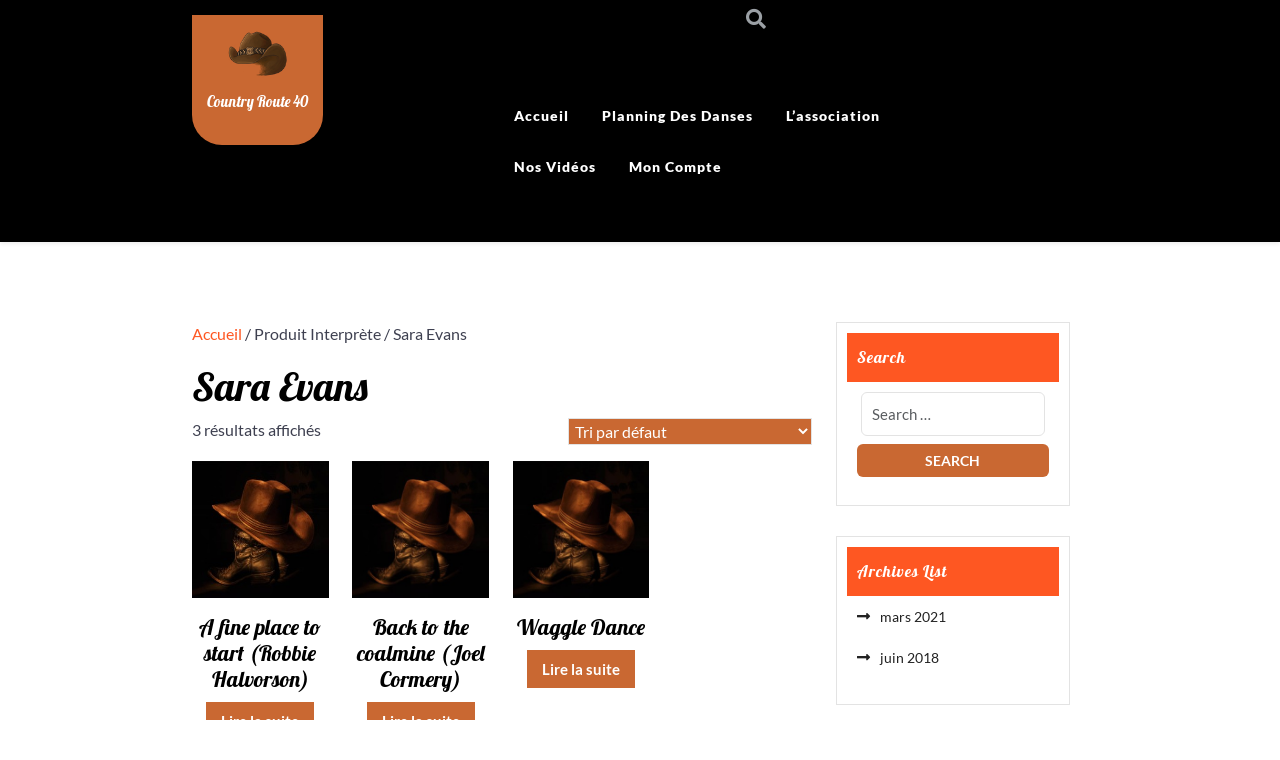

--- FILE ---
content_type: text/html; charset=UTF-8
request_url: https://countryroute40.com/interprete/sara-evans/
body_size: 13111
content:
<!doctype html>
<html lang="fr-FR">
<head>
    <meta charset="UTF-8">
    <meta name="viewport" content="width=device-width, initial-scale=1">
    <title>Sara Evans</title>
<meta name='robots' content='max-image-preview:large' />
<link rel="alternate" type="application/rss+xml" title=" &raquo; Flux" href="https://countryroute40.com/feed/" />
<link rel="alternate" type="application/rss+xml" title=" &raquo; Flux des commentaires" href="https://countryroute40.com/comments/feed/" />
<link rel="alternate" type="application/rss+xml" title="Flux pour  &raquo; Sara Evans Interprète" href="https://countryroute40.com/interprete/sara-evans/feed/" />
<style id='wp-img-auto-sizes-contain-inline-css' type='text/css'>
img:is([sizes=auto i],[sizes^="auto," i]){contain-intrinsic-size:3000px 1500px}
/*# sourceURL=wp-img-auto-sizes-contain-inline-css */
</style>
<link rel='stylesheet' id='stec-widget-events-list-css' href='https://countryroute40.com/wp-content/plugins/stachethemes_event_calendar/assets/css/front/style.widget-events.min.css?ver=3.2.4' type='text/css' media='all' />
<link rel="preload" href="https://countryroute40.com/wp-content/plugins/stachethemes_event_calendar/assets/css/fonts/css/all.min.css?ver=3.2.4" as="style" onload="this.rel='stylesheet';" media="all"><style id='wp-emoji-styles-inline-css' type='text/css'>

	img.wp-smiley, img.emoji {
		display: inline !important;
		border: none !important;
		box-shadow: none !important;
		height: 1em !important;
		width: 1em !important;
		margin: 0 0.07em !important;
		vertical-align: -0.1em !important;
		background: none !important;
		padding: 0 !important;
	}
/*# sourceURL=wp-emoji-styles-inline-css */
</style>
<link rel='stylesheet' id='titan-adminbar-styles-css' href='https://countryroute40.com/wp-content/plugins/anti-spam/assets/css/admin-bar.css?ver=7.3.5' type='text/css' media='all' />
<link rel='stylesheet' id='woof-css' href='https://countryroute40.com/wp-content/plugins/woocommerce-products-filter/css/front.css?ver=2.2.9.4' type='text/css' media='all' />
<style id='woof-inline-css' type='text/css'>

.woof_products_top_panel li span, .woof_products_top_panel2 li span{background: url(https://countryroute40.com/wp-content/plugins/woocommerce-products-filter/img/delete.png);background-size: 14px 14px;background-repeat: no-repeat;background-position: right;}
.woof_edit_view{
                    display: none;
                }

/*# sourceURL=woof-inline-css */
</style>
<link rel='stylesheet' id='chosen-drop-down-css' href='https://countryroute40.com/wp-content/plugins/woocommerce-products-filter/js/chosen/chosen.min.css?ver=2.2.9.4' type='text/css' media='all' />
<link rel='stylesheet' id='icheck-jquery-color-css' href='https://countryroute40.com/wp-content/plugins/woocommerce-products-filter/js/icheck/skins/minimal/orange.css?ver=2.2.9.4' type='text/css' media='all' />
<link rel='stylesheet' id='woof_by_featured_html_items-css' href='https://countryroute40.com/wp-content/plugins/woocommerce-products-filter/ext/by_featured/css/by_featured.css?ver=2.2.9.4' type='text/css' media='all' />
<link rel='stylesheet' id='woof_by_text_html_items-css' href='https://countryroute40.com/wp-content/plugins/woocommerce-products-filter/ext/by_text/assets/css/front.css?ver=2.2.9.4' type='text/css' media='all' />
<link rel='stylesheet' id='woof_label_html_items-css' href='https://countryroute40.com/wp-content/plugins/woocommerce-products-filter/ext/label/css/html_types/label.css?ver=2.2.9.4' type='text/css' media='all' />
<link rel='stylesheet' id='woof_select_radio_check_html_items-css' href='https://countryroute40.com/wp-content/plugins/woocommerce-products-filter/ext/select_radio_check/css/html_types/select_radio_check.css?ver=2.2.9.4' type='text/css' media='all' />
<link rel='stylesheet' id='woocommerce-layout-css' href='https://countryroute40.com/wp-content/plugins/woocommerce/assets/css/woocommerce-layout.css?ver=10.4.3' type='text/css' media='all' />
<link rel='stylesheet' id='woocommerce-smallscreen-css' href='https://countryroute40.com/wp-content/plugins/woocommerce/assets/css/woocommerce-smallscreen.css?ver=10.4.3' type='text/css' media='only screen and (max-width: 768px)' />
<link rel='stylesheet' id='woocommerce-general-css' href='https://countryroute40.com/wp-content/plugins/woocommerce/assets/css/woocommerce.css?ver=10.4.3' type='text/css' media='all' />
<style id='woocommerce-inline-inline-css' type='text/css'>
.woocommerce form .form-row .required { visibility: visible; }
/*# sourceURL=woocommerce-inline-inline-css */
</style>
<link rel='stylesheet' id='lato-css' href='https://countryroute40.com/wp-content/fonts/ee764149d14ea9105e03917d91954372.css?ver=1.0' type='text/css' media='all' />
<link rel='stylesheet' id='lobster-css' href='https://countryroute40.com/wp-content/fonts/01ad907708d810333e326936226967c6.css?ver=1.0' type='text/css' media='all' />
<link rel='stylesheet' id='charity-zone-block-editor-style-css' href='https://countryroute40.com/wp-content/themes/charity-zone/assets/css/block-editor-style.css?ver=d2c64b3f85861046b468d05aa087f891' type='text/css' media='all' />
<link rel='stylesheet' id='bootstrap-css-css' href='https://countryroute40.com/wp-content/themes/charity-zone/assets/css/bootstrap.css?ver=d2c64b3f85861046b468d05aa087f891' type='text/css' media='all' />
<link rel='stylesheet' id='fontawesome-style-css' href='https://countryroute40.com/wp-content/themes/charity-zone/assets/css/fontawesome/css/all.css?ver=d2c64b3f85861046b468d05aa087f891' type='text/css' media='all' />
<link rel='stylesheet' id='owl.carousel-style-css' href='https://countryroute40.com/wp-content/themes/charity-zone/assets/css/owl.carousel.css?ver=d2c64b3f85861046b468d05aa087f891' type='text/css' media='all' />
<link rel='stylesheet' id='charity-zone-style-css' href='https://countryroute40.com/wp-content/themes/charity-zone/style.css?ver=d2c64b3f85861046b468d05aa087f891' type='text/css' media='all' />
<style id='charity-zone-style-inline-css' type='text/css'>
#button{right: 20px;}#top-slider .slider-box img{opacity: ;}.woocommerce ul.products li.product .onsale{left: auto; right: 15px;}#colophon{background-attachment: scroll !important; background-position: center !important;}#colophon h5, h5.footer-column-widget-title{text-align: left;}#colophon ul, #colophon p, .tagcloud, .widget{text-align: left;}.footer-menu-left{text-align: center;}.main-navigation .menu > li > a{text-transform:Capitalize;}.slider-inner-box, #top-slider .slider-inner-box p{text-align : center;}

	
		
		.loading, .loading2{
			background-color: ;
		 }
		 @keyframes loading {
		  0%,
		  100% {
		  	transform: translatey(-2.5rem);
		    background-color: #ffffff;
		  }
		  50% {
		  	transform: translatey(2.5rem);
		    background-color: #f10026;
		  }
		}
		.load hr {
			background-color: ;
		}
	
.stick_header{position: static;}
/*# sourceURL=charity-zone-style-inline-css */
</style>
<link rel='stylesheet' id='heateor_sss_frontend_css-css' href='https://countryroute40.com/wp-content/plugins/sassy-social-share/public/css/sassy-social-share-public.css?ver=3.3.79' type='text/css' media='all' />
<style id='heateor_sss_frontend_css-inline-css' type='text/css'>
.heateor_sss_button_instagram span.heateor_sss_svg,a.heateor_sss_instagram span.heateor_sss_svg{background:radial-gradient(circle at 30% 107%,#fdf497 0,#fdf497 5%,#fd5949 45%,#d6249f 60%,#285aeb 90%)}.heateor_sss_horizontal_sharing .heateor_sss_svg,.heateor_sss_standard_follow_icons_container .heateor_sss_svg{color:#fff;border-width:0px;border-style:solid;border-color:transparent}.heateor_sss_horizontal_sharing .heateorSssTCBackground{color:#666}.heateor_sss_horizontal_sharing span.heateor_sss_svg:hover,.heateor_sss_standard_follow_icons_container span.heateor_sss_svg:hover{border-color:transparent;}.heateor_sss_vertical_sharing span.heateor_sss_svg,.heateor_sss_floating_follow_icons_container span.heateor_sss_svg{color:#fff;border-width:0px;border-style:solid;border-color:transparent;}.heateor_sss_vertical_sharing .heateorSssTCBackground{color:#666;}.heateor_sss_vertical_sharing span.heateor_sss_svg:hover,.heateor_sss_floating_follow_icons_container span.heateor_sss_svg:hover{border-color:transparent;}@media screen and (max-width:783px) {.heateor_sss_vertical_sharing{display:none!important}}div.heateor_sss_mobile_footer{display:none;}@media screen and (max-width:783px){div.heateor_sss_bottom_sharing .heateorSssTCBackground{background-color:white}div.heateor_sss_bottom_sharing{width:100%!important;left:0!important;}div.heateor_sss_bottom_sharing a{width:25% !important;}div.heateor_sss_bottom_sharing .heateor_sss_svg{width: 100% !important;}div.heateor_sss_bottom_sharing div.heateorSssTotalShareCount{font-size:1em!important;line-height:28px!important}div.heateor_sss_bottom_sharing div.heateorSssTotalShareText{font-size:.7em!important;line-height:0px!important}div.heateor_sss_mobile_footer{display:block;height:40px;}.heateor_sss_bottom_sharing{padding:0!important;display:block!important;width:auto!important;bottom:-2px!important;top: auto!important;}.heateor_sss_bottom_sharing .heateor_sss_square_count{line-height:inherit;}.heateor_sss_bottom_sharing .heateorSssSharingArrow{display:none;}.heateor_sss_bottom_sharing .heateorSssTCBackground{margin-right:1.1em!important}}
/*# sourceURL=heateor_sss_frontend_css-inline-css */
</style>
<script type="text/javascript" src="https://countryroute40.com/wp-includes/js/jquery/jquery.min.js?ver=3.7.1" id="jquery-core-js"></script>
<script type="text/javascript" src="https://countryroute40.com/wp-includes/js/jquery/jquery-migrate.min.js?ver=3.4.1" id="jquery-migrate-js"></script>
<script type="text/javascript" id="jquery-js-after">
/* <![CDATA[ */
if (typeof (window.wpfReadyList) == "undefined") {
			var v = jQuery.fn.jquery;
			if (v && parseInt(v) >= 3 && window.self === window.top) {
				var readyList=[];
				window.originalReadyMethod = jQuery.fn.ready;
				jQuery.fn.ready = function(){
					if(arguments.length && arguments.length > 0 && typeof arguments[0] === "function") {
						readyList.push({"c": this, "a": arguments});
					}
					return window.originalReadyMethod.apply( this, arguments );
				};
				window.wpfReadyList = readyList;
			}}
//# sourceURL=jquery-js-after
/* ]]> */
</script>
<script type="text/javascript" id="woof-husky-js-extra">
/* <![CDATA[ */
var woof_husky_txt = {"ajax_url":"https://countryroute40.com/wp-admin/admin-ajax.php","plugin_uri":"https://countryroute40.com/wp-content/plugins/woocommerce-products-filter/ext/by_text/","loader":"https://countryroute40.com/wp-content/plugins/woocommerce-products-filter/ext/by_text/assets/img/ajax-loader.gif","not_found":"Nothing found!","prev":"Prev","next":"Next","site_link":"https://countryroute40.com","default_data":{"placeholder":"","behavior":"title","search_by_full_word":"0","autocomplete":"0","how_to_open_links":"0","taxonomy_compatibility":0,"sku_compatibility":"0","custom_fields":"","search_desc_variant":"0","view_text_length":10,"min_symbols":3,"max_posts":10,"image":"","notes_for_customer":"","template":"default","max_open_height":300,"page":0}};
//# sourceURL=woof-husky-js-extra
/* ]]> */
</script>
<script type="text/javascript" src="https://countryroute40.com/wp-content/plugins/woocommerce-products-filter/ext/by_text/assets/js/husky.js?ver=2.2.9.4" id="woof-husky-js"></script>
<script type="text/javascript" src="https://countryroute40.com/wp-content/plugins/woocommerce/assets/js/jquery-blockui/jquery.blockUI.min.js?ver=2.7.0-wc.10.4.3" id="wc-jquery-blockui-js" defer="defer" data-wp-strategy="defer"></script>
<script type="text/javascript" id="wc-add-to-cart-js-extra">
/* <![CDATA[ */
var wc_add_to_cart_params = {"ajax_url":"/wp-admin/admin-ajax.php","wc_ajax_url":"/?wc-ajax=%%endpoint%%","i18n_view_cart":"Voir le panier","cart_url":"https://countryroute40.com/cart/","is_cart":"","cart_redirect_after_add":"no"};
//# sourceURL=wc-add-to-cart-js-extra
/* ]]> */
</script>
<script type="text/javascript" src="https://countryroute40.com/wp-content/plugins/woocommerce/assets/js/frontend/add-to-cart.min.js?ver=10.4.3" id="wc-add-to-cart-js" defer="defer" data-wp-strategy="defer"></script>
<script type="text/javascript" src="https://countryroute40.com/wp-content/plugins/woocommerce/assets/js/js-cookie/js.cookie.min.js?ver=2.1.4-wc.10.4.3" id="wc-js-cookie-js" defer="defer" data-wp-strategy="defer"></script>
<script type="text/javascript" id="woocommerce-js-extra">
/* <![CDATA[ */
var woocommerce_params = {"ajax_url":"/wp-admin/admin-ajax.php","wc_ajax_url":"/?wc-ajax=%%endpoint%%","i18n_password_show":"Afficher le mot de passe","i18n_password_hide":"Masquer le mot de passe"};
//# sourceURL=woocommerce-js-extra
/* ]]> */
</script>
<script type="text/javascript" src="https://countryroute40.com/wp-content/plugins/woocommerce/assets/js/frontend/woocommerce.min.js?ver=10.4.3" id="woocommerce-js" defer="defer" data-wp-strategy="defer"></script>
<link rel="https://api.w.org/" href="https://countryroute40.com/wp-json/" />
<script type="text/javascript" src='//countryroute40.com/wp-content/uploads/custom-css-js/4221.js?v=9063'></script>
<!-- start Simple Custom CSS and JS -->
<style type="text/css">
/* Ajouter votre code CSS ici.
                     
Par exemple:
.exemple {
    color: red;
}

Pour améliorer vos connaissances en CSS, visitez http://www.w3schools.com/css/css_syntax.asp

Fin du commentaire */ 

.head-menu {
    background: url(https://test.stylenweb.com/wp-content/uploads/2021/09/cropped-Bandeau_1b-2.jpg) no-repeat;
    background-position: center center!important;
}

.main-navigation .menu > li > a {
    font-weight: 900;
    color: #fff;
}

.head-menu {
    background-size: cover!important;
}
.navbar-brand , .sidebar input[type="submit"], .woocommerce .woocommerce-ordering select, .pro-button a, .woocommerce #respond input#submit, .woocommerce a.button, .woocommerce button.button, .woocommerce input.button, .woocommerce #respond input#submit.alt, .woocommerce a.button.alt, .woocommerce button.button.alt, .woocommerce input.button.alt,
.main-navigation .menu > li > a:hover, .comment-respond input#submit, .woocommerce-account .woocommerce-MyAccount-navigation ul li{
    background: #c96832;
}
.type-product{
  display:grid;
}
.wpfCheckbox {
    vertical-align: middle;
    display: none!important;
}
.checked{
  color:#c96832!important;
  font-weight:900!important;
}


.wpfCheckboxHier{
      margin: 0 auto;
    vertical-align: middle;
    display: table;
}

  .wpfFilterWrapper ul:not(.wpfButtonsFilter) li {

    padding: 0 .3em!important;
}
}
#colophon a:hover, #colophon a:focus, .sidebar a:hover , a {
color:#c96832;
}
#button, .main-navigation .sub-menu{
      background-color: #c96832;
}

@media (min-width: 1200px){
.container {
    max-width: 100%;
    padding: 0 15%;
 }
}
@media (min-width: 992px){
.col-lg-3 {
    flex: 0 0 28%;
    max-width: 28%!important;
}
  
.col-lg-9 {
    flex: 0 0 70%;
    max-width: 75%;
}
}

.custom-logo-link img{
  width:60%;
}</style>
<!-- end Simple Custom CSS and JS -->
<!-- start Simple Custom CSS and JS -->
<style type="text/css">
/* Add your CSS code here.

For example:
.example {
    color: red;
}

For brushing up on your CSS knowledge, check out http://www.w3schools.com/css/css_syntax.asp

End of comment */ 

#page .type-product {
    display: block;
}

.woocommerce #content div.product div.images, .woocommerce div.product div.images, .woocommerce-page #content div.product div.images, .woocommerce-page div.product div.images {
    float: left;
    width: 35%;
}</style>
<!-- end Simple Custom CSS and JS -->
<!-- start Simple Custom CSS and JS -->
<style type="text/css">
/* Add your CSS code here.

For example:
.example {
    color: red;
}

For brushing up on your CSS knowledge, check out http://www.w3schools.com/css/css_syntax.asp

End of comment */ 

#wpfBlock_1 .wpfFilterVerScroll {
    max-height: 200px;
    display: flex;
}
.wpfFilterVerScroll li {
    display: inline-flex;
    width: 100%;
}</style>
<!-- end Simple Custom CSS and JS -->
        <script type='text/javascript'>
            if (typeof ajaxurl === 'undefined') {
                var ajaxurl = 'https://countryroute40.com/wp-admin/admin-ajax.php';
            }
            if (typeof resturl === 'undefined') {
                var resturl = 'https://countryroute40.com/wp-json/';
            }
        </script>
        	<noscript><style>.woocommerce-product-gallery{ opacity: 1 !important; }</style></noscript>
	<meta name="generator" content="Elementor 3.34.4; features: additional_custom_breakpoints; settings: css_print_method-external, google_font-enabled, font_display-auto">
			<style>
				.e-con.e-parent:nth-of-type(n+4):not(.e-lazyloaded):not(.e-no-lazyload),
				.e-con.e-parent:nth-of-type(n+4):not(.e-lazyloaded):not(.e-no-lazyload) * {
					background-image: none !important;
				}
				@media screen and (max-height: 1024px) {
					.e-con.e-parent:nth-of-type(n+3):not(.e-lazyloaded):not(.e-no-lazyload),
					.e-con.e-parent:nth-of-type(n+3):not(.e-lazyloaded):not(.e-no-lazyload) * {
						background-image: none !important;
					}
				}
				@media screen and (max-height: 640px) {
					.e-con.e-parent:nth-of-type(n+2):not(.e-lazyloaded):not(.e-no-lazyload),
					.e-con.e-parent:nth-of-type(n+2):not(.e-lazyloaded):not(.e-no-lazyload) * {
						background-image: none !important;
					}
				}
			</style>
			
		<style type="text/css">
							.head-menu {
					background: url(https://test.stylenweb.com/wp-content/uploads/2021/09/cropped-Bandeau_1b-2.jpg) no-repeat;
					background-position: center top;
				}
					</style>
		<style type="text/css" id="custom-background-css">
body.custom-background { background-color: #fff; }
</style>
	<link rel="icon" href="https://countryroute40.com/wp-content/uploads/2021/09/cropped-logo-couleur-1-32x32.png" sizes="32x32" />
<link rel="icon" href="https://countryroute40.com/wp-content/uploads/2021/09/cropped-logo-couleur-1-192x192.png" sizes="192x192" />
<link rel="apple-touch-icon" href="https://countryroute40.com/wp-content/uploads/2021/09/cropped-logo-couleur-1-180x180.png" />
<meta name="msapplication-TileImage" content="https://countryroute40.com/wp-content/uploads/2021/09/cropped-logo-couleur-1-270x270.png" />
		<style type="text/css" id="wp-custom-css">
			.head-menu {
    padding:50px 0;
	background-color:black;
}		</style>
		</head>
<body data-rsssl=1 class="archive tax-pa_interprete term-sara-evans term-356 custom-background wp-custom-logo wp-embed-responsive wp-theme-charity-zone theme-charity-zone woocommerce woocommerce-page woocommerce-no-js hfeed elementor-default elementor-kit-3875">
        <div id="page" class="site">
        <div class="">
            <a class="skip-link screen-reader-text" href="#skip-content">Skip to content</a>
            <header id="masthead" class="site-header shadow-sm navbar-dark bg-primary">
                <div class="socialmedia">
                    
<div class="container">
	<div class="row">
		<div class="col-lg-6 col-md-6 align-self-center">
			<div class="row">
				<div class="col-lg-4 col-md-6">
				    <div class="navbar-brand">
				        		            		<div class="site-logo"><a href="https://countryroute40.com/" class="custom-logo-link" rel="home"><img width="100" height="100" src="https://countryroute40.com/wp-content/uploads/2021/10/cropped-logo-sans-web-1.png" class="custom-logo" alt="" decoding="async" /></a></div>
		          				          				            						            												            		<p class="site-description">Country Route 40</p>
												          						    </div>
			  	</div>
			  	<div class="col-lg-8 col-md-6 self-align-center">
			  		<div class="social-link">
				  																															</div>
			  	</div>
			</div>
		</div>
		<div class="col-lg-6 col-md-6 align-self-center">
			<div class="top-info">
				<div class="row">
					 						<div class="col-lg-4 col-md-2 col-sm-4 col-12 align-self-center">
                            <span class="head-search">
                                <div class="header-search-wrapper">
                                    <span class="search-main">
                                        <i class="fa fa-search"></i>
                                    </span>
                                    <div class="search-form-main clearfix">
                                        <form method="get" class="search-form">
                                          <label>
                                            <input type="search" class="search-field form-control" placeholder="Search …" value="" name="s">
                                          </label>
                                          <input type="submit" class="search-submit btn btn-primary mt-3" value="Search">
                                        </form>
                                    </div>
                                </div>
                            </span>
                        </div>
                                        
														</div>
			</div>
		</div>
	</div>
</div>
                </div>
                    <div class="head-menu" data-sticky="false">
                        
<div class="container">
    <div class="row">
        <div class="offset-lg-4 col-lg-6 col-md-8 col-4 align-self-center">
            <div class="toggle-nav mobile-menu">
                <button onclick="charity_zone_openNav()"><i class="fas fa-th"></i></button>
            </div>
            <div id="mySidenav" class="nav sidenav">
                <nav id="site-navigation" class="main-navigation navbar navbar-expand-xl" aria-label="Top Menu">
                    <div class="menu-main-menu-container"><ul id="menu-main-menu" class="menu"><li id="menu-item-3921" class="menu-item menu-item-type-post_type menu-item-object-page menu-item-home menu-item-has-children menu-item-3921"><a href="https://countryroute40.com/">Accueil</a>
<ul class="sub-menu">
	<li id="menu-item-3931" class="menu-item menu-item-type-post_type menu-item-object-page menu-item-3931"><a href="https://countryroute40.com/lexique/">Lexique</a></li>
</ul>
</li>
<li id="menu-item-3927" class="menu-item menu-item-type-post_type menu-item-object-page menu-item-3927"><a href="https://countryroute40.com/lexique/planning-des-danses/">Planning des danses</a></li>
<li id="menu-item-3930" class="menu-item menu-item-type-post_type menu-item-object-page menu-item-3930"><a href="https://countryroute40.com/bio/">L&rsquo;association</a></li>
<li id="menu-item-3928" class="menu-item menu-item-type-post_type menu-item-object-page menu-item-3928"><a href="https://countryroute40.com/nos-videos/">Nos vidéos</a></li>
<li id="menu-item-3922" class="menu-item menu-item-type-post_type menu-item-object-page menu-item-3922"><a href="https://countryroute40.com/my-account/">Mon compte</a></li>
</ul></div>                </nav>
                <a href="javascript:void(0)" class="closebtn mobile-menu" onclick="charity_zone_closeNav()"><i class="fas fa-times"></i></a>
            </div>
        </div>
        <div class="col-lg-2 col-md-4 col-8 donate-btn align-self-center">
                    </div>
    </div>
</div>
                    </div>
            </header>


<div id="skip-content" class="container">
	<div class="row">
					<div class="col-lg-9 col-md-9">
				<div id="primary" class="content-area charity-zone"><main id="main" class="site-main" role="main"><nav class="woocommerce-breadcrumb" aria-label="Breadcrumb"><a href="https://countryroute40.com">Accueil</a>&nbsp;&#47;&nbsp;Produit Interprète&nbsp;&#47;&nbsp;Sara Evans</nav><header class="woocommerce-products-header">
			<h1 class="woocommerce-products-header__title page-title">Sara Evans</h1>
	
	</header>



        
<div class="woof_products_top_panel_content">
    </div>
<div class="woof_products_top_panel"></div><div class="woocommerce-notices-wrapper"></div><p class="woocommerce-result-count" role="alert" aria-relevant="all" >
	3 résultats affichés</p>
<form class="woocommerce-ordering" method="get">
		<select
		name="orderby"
		class="orderby"
					aria-label="Commande"
			>
					<option value="menu_order"  selected='selected'>Tri par défaut</option>
					<option value="popularity" >Tri par popularité</option>
					<option value="rating" >Tri par notes moyennes</option>
					<option value="date" >Tri du plus récent au plus ancien</option>
					<option value="price" >Tri par tarif croissant</option>
					<option value="price-desc" >Tri par tarif décroissant</option>
			</select>
	<input type="hidden" name="paged" value="1" />
	</form>
<ul class="products columns-4">
<li class="product type-product post-6528 status-publish first instock product_cat-a product_tag-pcso has-post-thumbnail downloadable virtual product-type-simple">
	<a href="https://countryroute40.com/product/a-fine-place-to-start/" class="woocommerce-LoopProduct-link woocommerce-loop-product__link"><img fetchpriority="high" width="225" height="225" src="https://countryroute40.com/wp-content/uploads/2023/07/sara_evans-a_fine_place_to_start.jpeg" class="attachment-woocommerce_thumbnail size-woocommerce_thumbnail" alt="A fine place to start (Robbie Halvorson)" decoding="async" srcset="https://countryroute40.com/wp-content/uploads/2023/07/sara_evans-a_fine_place_to_start.jpeg 225w, https://countryroute40.com/wp-content/uploads/2023/07/sara_evans-a_fine_place_to_start-150x150.jpeg 150w, https://countryroute40.com/wp-content/uploads/2023/07/sara_evans-a_fine_place_to_start-100x100.jpeg 100w" sizes="(max-width: 225px) 100vw, 225px" /><h2 class="woocommerce-loop-product__title">A fine place to start (Robbie Halvorson)</h2>
</a><a href="https://countryroute40.com/product/a-fine-place-to-start/" aria-describedby="woocommerce_loop_add_to_cart_link_describedby_6528" data-quantity="1" class="button product_type_simple" data-product_id="6528" data-product_sku="" aria-label="En savoir plus sur &ldquo;A fine place to start (Robbie Halvorson)&rdquo;" rel="nofollow" data-success_message="">Lire la suite</a>	<span id="woocommerce_loop_add_to_cart_link_describedby_6528" class="screen-reader-text">
			</span>
</li>
<li class="product type-product post-8292 status-publish instock product_cat-b product_tag-pcso has-post-thumbnail downloadable virtual product-type-simple">
	<a href="https://countryroute40.com/product/back-to-the-coalmine/" class="woocommerce-LoopProduct-link woocommerce-loop-product__link"><img width="300" height="300" src="https://countryroute40.com/wp-content/uploads/2025/06/sara_evans-back_to_the-coalmine-300x300.jpeg" class="attachment-woocommerce_thumbnail size-woocommerce_thumbnail" alt="Back to the coalmine (Joel Cormery)" decoding="async" srcset="https://countryroute40.com/wp-content/uploads/2025/06/sara_evans-back_to_the-coalmine-300x300.jpeg 300w, https://countryroute40.com/wp-content/uploads/2025/06/sara_evans-back_to_the-coalmine-150x150.jpeg 150w, https://countryroute40.com/wp-content/uploads/2025/06/sara_evans-back_to_the-coalmine-100x100.jpeg 100w, https://countryroute40.com/wp-content/uploads/2025/06/sara_evans-back_to_the-coalmine.jpeg 500w" sizes="(max-width: 300px) 100vw, 300px" /><h2 class="woocommerce-loop-product__title">Back to the coalmine (Joel Cormery)</h2>
</a><a href="https://countryroute40.com/product/back-to-the-coalmine/" aria-describedby="woocommerce_loop_add_to_cart_link_describedby_8292" data-quantity="1" class="button product_type_simple" data-product_id="8292" data-product_sku="" aria-label="En savoir plus sur &ldquo;Back to the coalmine (Joel Cormery)&rdquo;" rel="nofollow" data-success_message="">Lire la suite</a>	<span id="woocommerce_loop_add_to_cart_link_describedby_8292" class="screen-reader-text">
			</span>
</li>
<li class="product type-product post-3075 status-publish instock product_cat-w has-post-thumbnail downloadable virtual product-type-simple">
	<a href="https://countryroute40.com/product/waggle-dance/" class="woocommerce-LoopProduct-link woocommerce-loop-product__link"><img loading="lazy" width="300" height="300" src="https://countryroute40.com/wp-content/uploads/2019/09/Sarah_Evans-The_Great_Unkno-300x300.jpg" class="attachment-woocommerce_thumbnail size-woocommerce_thumbnail" alt="Waggle Dance" decoding="async" srcset="https://countryroute40.com/wp-content/uploads/2019/09/Sarah_Evans-The_Great_Unkno-300x300.jpg 300w, https://countryroute40.com/wp-content/uploads/2019/09/Sarah_Evans-The_Great_Unkno-100x100.jpg 100w, https://countryroute40.com/wp-content/uploads/2019/09/Sarah_Evans-The_Great_Unkno-150x150.jpg 150w, https://countryroute40.com/wp-content/uploads/2019/09/Sarah_Evans-The_Great_Unkno.jpg 500w" sizes="(max-width: 300px) 100vw, 300px" /><h2 class="woocommerce-loop-product__title">Waggle Dance</h2>
</a><a href="https://countryroute40.com/product/waggle-dance/" aria-describedby="woocommerce_loop_add_to_cart_link_describedby_3075" data-quantity="1" class="button product_type_simple" data-product_id="3075" data-product_sku="" aria-label="En savoir plus sur &ldquo;Waggle Dance&rdquo;" rel="nofollow" data-success_message="">Lire la suite</a>	<span id="woocommerce_loop_add_to_cart_link_describedby_3075" class="screen-reader-text">
			</span>
</li>
</ul>
</main></div>			</div>
							<div class="col-lg-3 col-md-3">
					<aside id="secondary" class="widget-area">
    <div class="sidebar">
        
            <!-- Search Widget -->
            <section id="search" class="widget widget_search">
                <h5 class="widget-title">Search</h5>
                
<form method="get" class="search-from" action="https://countryroute40.com/">
    <div class="form-group mx-sm-1 mb-2 search-div">
    <input type="search" class="search-field form-control" placeholder="Search &hellip;" value="" name="s" title="">
    </div>
    <input type="submit" class="search-submit btn btn-primary mb-2" value="Search">
</form>            </section>

            <!-- Archives Widget -->
            <section id="archives" class="widget widget_archive">
                <h5 class="widget-title">Archives List</h5>
                <ul>
                    	<li><a href='https://countryroute40.com/2021/03/'>mars 2021</a></li>
	<li><a href='https://countryroute40.com/2018/06/'>juin 2018</a></li>
                </ul>
            </section>

            <!-- Recent Posts Widget -->
            <section id="recent-posts-widget" class="widget widget_recent_posts">
                <h5 class="widget-title">Recent Posts</h5>
                <ul>
                                            <li>
                            <a href="https://countryroute40.com/hello-world/">
                                Hello world!                            </a>
                        </li>
                                            <li>
                            <a href="https://countryroute40.com/bonjour-tout-le-monde/">
                                Bonjour tout le monde !                            </a>
                        </li>
                                    </ul>
            </section>

            <!-- Meta Widget -->
            <section id="meta" class="widget widget_meta">
                <h5 class="widget-title">Meta</h5>
                <ul>
                                        <li><a href="https://countryroute40.com/wp-login.php">Connexion</a></li>
                                    </ul>
            </section>

            <!-- Categories Widget -->
            <section id="categories" class="widget widget_categories">
                <h5 class="widget-title">Categories</h5>
                <ul>
                    	<li class="cat-item cat-item-442"><a href="https://countryroute40.com/category/non-classe/">Non classé</a>
</li>
	<li class="cat-item cat-item-1"><a href="https://countryroute40.com/category/uncategorized/">Uncategorized</a>
</li>
                </ul>
            </section>

            <!-- Tag Cloud Widget -->
            <section id="tags" class="widget widget_tag_cloud">
                <h5 class="widget-title">Tags</h5>
                <div class="tagcloud">
                                    </div>
            </section>

            </div>
</aside>


				</div>	
						</div>
</div>

		<footer id="colophon" class="site-footer border-top">
		    <div class="container">
		    	<div class="footer-column">
		    		<div class="row">
				        <div class="col-lg-3 col-md-3 col-sm-6 col-12">
				          			                        <aside id="search" class="widget" role="complementary" aria-label="firstsidebar">
		                            <h5 class="widget-title">About Us</h5>
		                            <div class="textwidget">
		                            	<p>Nam malesuada nulla nisi, ut faucibus magna congue nec. Ut libero tortor, tempus at auctor in, molestie at nisi. In enim ligula, consequat eu feugiat a.</p>
		                            </div>
		                        </aside>
		                    				        </div>
				        <div class="col-lg-3 col-md-3 col-sm-6 col-12">
				            		                        <aside id="pages" class="widget">
		                            <h5 class="widget-title">Useful Links</h5>
		                            <ul class="mt-4">
		                            	<li>Home</li>
		                            	<li>services</li>
		                            	<li>Reviews</li>
		                            	<li>About Us</li>
		                            </ul>
		                        </aside>
		                    				        </div>
				        <div class="col-lg-3 col-md-3 col-sm-6 col-12">
				            		                        <aside id="pages" class="widget">
		                            <h5 class="widget-title">Information</h5>
		                            <ul class="mt-4">
		                            	<li>FAQ</li>
		                            	<li>Site Maps</li>
		                            	<li>Privacy Policy</li>
		                            	<li>Contact Us</li>
		                            </ul>
		                        </aside>
		                    				        </div>
				        <div class="col-lg-3 col-md-3 col-sm-6 col-12">
				            		                        <aside id="pages" class="widget">
		                            <h5 class="widget-title">Get In Touch</h5>
		                            <ul class="mt-4">
		                            	<li>Via Carlo Montù 78<br>22021 Bellagio CO, Italy</li>
		                            	<li>+11 6254 7855</li>
		                            	<li>support@example.com</li>
		                            </ul>
		                        </aside>
		                    				        </div>
			      	</div>
				</div>
		    					        <div class="site-info text-center">
				            <div class="footer-menu-left">
				            									    <a target="_blank" href="https://wordpress.org/">
										Proudly powered by WordPress								    </a>
								    <span class="sep mr-1"> | </span>

								    <span>
								    	<a target="_blank" href="https://www.themagnifico.net/products/free-charity-wordpress-theme">
							              	 Charity WordPress Theme 						              	</a>
							          	by TheMagnifico.				        			</span>
																				            </div>
				        </div>
							    			    	<a id="button">TOP</a>
			    		    </div>
		</footer>
	</div>
</div>

<script type="speculationrules">
{"prefetch":[{"source":"document","where":{"and":[{"href_matches":"/*"},{"not":{"href_matches":["/wp-*.php","/wp-admin/*","/wp-content/uploads/*","/wp-content/*","/wp-content/plugins/*","/wp-content/themes/charity-zone/*","/*\\?(.+)"]}},{"not":{"selector_matches":"a[rel~=\"nofollow\"]"}},{"not":{"selector_matches":".no-prefetch, .no-prefetch a"}}]},"eagerness":"conservative"}]}
</script>
<script type="application/ld+json">{"@context":"https://schema.org/","@type":"BreadcrumbList","itemListElement":[{"@type":"ListItem","position":1,"item":{"name":"Accueil","@id":"https://countryroute40.com"}},{"@type":"ListItem","position":2,"item":{"name":"Produit Interpr\u00e8te","@id":"https://countryroute40.com/interprete/sara-evans/"}},{"@type":"ListItem","position":3,"item":{"name":"Sara Evans","@id":"https://countryroute40.com/interprete/sara-evans/"}}]}</script>			<script>
				const lazyloadRunObserver = () => {
					const lazyloadBackgrounds = document.querySelectorAll( `.e-con.e-parent:not(.e-lazyloaded)` );
					const lazyloadBackgroundObserver = new IntersectionObserver( ( entries ) => {
						entries.forEach( ( entry ) => {
							if ( entry.isIntersecting ) {
								let lazyloadBackground = entry.target;
								if( lazyloadBackground ) {
									lazyloadBackground.classList.add( 'e-lazyloaded' );
								}
								lazyloadBackgroundObserver.unobserve( entry.target );
							}
						});
					}, { rootMargin: '200px 0px 200px 0px' } );
					lazyloadBackgrounds.forEach( ( lazyloadBackground ) => {
						lazyloadBackgroundObserver.observe( lazyloadBackground );
					} );
				};
				const events = [
					'DOMContentLoaded',
					'elementor/lazyload/observe',
				];
				events.forEach( ( event ) => {
					document.addEventListener( event, lazyloadRunObserver );
				} );
			</script>
				<script type='text/javascript'>
		(function () {
			var c = document.body.className;
			c = c.replace(/woocommerce-no-js/, 'woocommerce-js');
			document.body.className = c;
		})();
	</script>
	<link rel='stylesheet' id='wc-blocks-style-css' href='https://countryroute40.com/wp-content/plugins/woocommerce/assets/client/blocks/wc-blocks.css?ver=wc-10.4.3' type='text/css' media='all' />
<link rel='stylesheet' id='woof_tooltip-css-css' href='https://countryroute40.com/wp-content/plugins/woocommerce-products-filter/js/tooltip/css/tooltipster.bundle.min.css?ver=2.2.9.4' type='text/css' media='all' />
<link rel='stylesheet' id='woof_tooltip-css-noir-css' href='https://countryroute40.com/wp-content/plugins/woocommerce-products-filter/js/tooltip/css/plugins/tooltipster/sideTip/themes/tooltipster-sideTip-noir.min.css?ver=2.2.9.4' type='text/css' media='all' />
<script type="text/javascript" src="https://countryroute40.com/wp-includes/js/jquery/ui/core.min.js?ver=1.13.3" id="jquery-ui-core-js"></script>
<script type="text/javascript" src="https://countryroute40.com/wp-includes/js/jquery/ui/menu.min.js?ver=1.13.3" id="jquery-ui-menu-js"></script>
<script type="text/javascript" src="https://countryroute40.com/wp-includes/js/dist/dom-ready.min.js?ver=f77871ff7694fffea381" id="wp-dom-ready-js"></script>
<script type="text/javascript" src="https://countryroute40.com/wp-includes/js/dist/hooks.min.js?ver=dd5603f07f9220ed27f1" id="wp-hooks-js"></script>
<script type="text/javascript" src="https://countryroute40.com/wp-includes/js/dist/i18n.min.js?ver=c26c3dc7bed366793375" id="wp-i18n-js"></script>
<script type="text/javascript" id="wp-i18n-js-after">
/* <![CDATA[ */
wp.i18n.setLocaleData( { 'text direction\u0004ltr': [ 'ltr' ] } );
//# sourceURL=wp-i18n-js-after
/* ]]> */
</script>
<script type="text/javascript" id="wp-a11y-js-translations">
/* <![CDATA[ */
( function( domain, translations ) {
	var localeData = translations.locale_data[ domain ] || translations.locale_data.messages;
	localeData[""].domain = domain;
	wp.i18n.setLocaleData( localeData, domain );
} )( "default", {"translation-revision-date":"2025-12-10 11:15:06+0000","generator":"GlotPress\/4.0.3","domain":"messages","locale_data":{"messages":{"":{"domain":"messages","plural-forms":"nplurals=2; plural=n > 1;","lang":"fr"},"Notifications":["Notifications"]}},"comment":{"reference":"wp-includes\/js\/dist\/a11y.js"}} );
//# sourceURL=wp-a11y-js-translations
/* ]]> */
</script>
<script type="text/javascript" src="https://countryroute40.com/wp-includes/js/dist/a11y.min.js?ver=cb460b4676c94bd228ed" id="wp-a11y-js"></script>
<script type="text/javascript" src="https://countryroute40.com/wp-includes/js/jquery/ui/autocomplete.min.js?ver=1.13.3" id="jquery-ui-autocomplete-js"></script>
<script type="text/javascript" src="https://countryroute40.com/wp-content/themes/charity-zone/assets/js/owl.carousel.js?ver=d2c64b3f85861046b468d05aa087f891" id="owl.carousel-jquery-js"></script>
<script type="text/javascript" src="https://countryroute40.com/wp-content/themes/charity-zone/assets/js/theme-script.js?ver=d2c64b3f85861046b468d05aa087f891" id="charity-zone-theme-js-js"></script>
<script type="text/javascript" src="https://countryroute40.com/wp-content/themes/charity-zone/assets/js/skip-link-focus-fix.js?ver=20151215" id="charity-zone-skip-link-focus-fix-js"></script>
<script type="text/javascript" id="heateor_sss_sharing_js-js-before">
/* <![CDATA[ */
function heateorSssLoadEvent(e) {var t=window.onload;if (typeof window.onload!="function") {window.onload=e}else{window.onload=function() {t();e()}}};	var heateorSssSharingAjaxUrl = 'https://countryroute40.com/wp-admin/admin-ajax.php', heateorSssCloseIconPath = 'https://countryroute40.com/wp-content/plugins/sassy-social-share/public/../images/close.png', heateorSssPluginIconPath = 'https://countryroute40.com/wp-content/plugins/sassy-social-share/public/../images/logo.png', heateorSssHorizontalSharingCountEnable = 0, heateorSssVerticalSharingCountEnable = 0, heateorSssSharingOffset = -10; var heateorSssMobileStickySharingEnabled = 1;var heateorSssCopyLinkMessage = "Lien copié.";var heateorSssUrlCountFetched = [], heateorSssSharesText = 'Partages', heateorSssShareText = 'Partage';function heateorSssPopup(e) {window.open(e,"popUpWindow","height=400,width=600,left=400,top=100,resizable,scrollbars,toolbar=0,personalbar=0,menubar=no,location=no,directories=no,status")}
//# sourceURL=heateor_sss_sharing_js-js-before
/* ]]> */
</script>
<script type="text/javascript" src="https://countryroute40.com/wp-content/plugins/sassy-social-share/public/js/sassy-social-share-public.js?ver=3.3.79" id="heateor_sss_sharing_js-js"></script>
<script type="text/javascript" src="https://countryroute40.com/wp-content/plugins/woocommerce/assets/js/sourcebuster/sourcebuster.min.js?ver=10.4.3" id="sourcebuster-js-js"></script>
<script type="text/javascript" id="wc-order-attribution-js-extra">
/* <![CDATA[ */
var wc_order_attribution = {"params":{"lifetime":1.0e-5,"session":30,"base64":false,"ajaxurl":"https://countryroute40.com/wp-admin/admin-ajax.php","prefix":"wc_order_attribution_","allowTracking":true},"fields":{"source_type":"current.typ","referrer":"current_add.rf","utm_campaign":"current.cmp","utm_source":"current.src","utm_medium":"current.mdm","utm_content":"current.cnt","utm_id":"current.id","utm_term":"current.trm","utm_source_platform":"current.plt","utm_creative_format":"current.fmt","utm_marketing_tactic":"current.tct","session_entry":"current_add.ep","session_start_time":"current_add.fd","session_pages":"session.pgs","session_count":"udata.vst","user_agent":"udata.uag"}};
//# sourceURL=wc-order-attribution-js-extra
/* ]]> */
</script>
<script type="text/javascript" src="https://countryroute40.com/wp-content/plugins/woocommerce/assets/js/frontend/order-attribution.min.js?ver=10.4.3" id="wc-order-attribution-js"></script>
<script type="text/javascript" src="https://countryroute40.com/wp-content/plugins/woocommerce-products-filter/js/tooltip/js/tooltipster.bundle.min.js?ver=2.2.9.4" id="woof_tooltip-js-js"></script>
<script type="text/javascript" src="https://countryroute40.com/wp-content/plugins/woocommerce-products-filter/js/icheck/icheck.min.js?ver=2.2.9.4" id="icheck-jquery-js"></script>
<script type="text/javascript" id="woof_front-js-extra">
/* <![CDATA[ */
var woof_filter_titles = {"pa_niveaux":"Niveaux : Tous","pa_murs":"Produit Nombre de murs","pa_comptes":"Produit Comptes","pa_tag-restart":"Produit Tag et restart","pa_style":"Produit Style de la danse","product_tag":"\u00c9tiquettes produit","pa_annee-cours":"Produit Ann\u00e9e cours","pa_choregraphe":"Produit Chor\u00e9graphe"};
var woof_ext_filter_titles = {"featured":"Featured product","byrating":"By rating","woof_text":"By text"};
//# sourceURL=woof_front-js-extra
/* ]]> */
</script>
<script type="text/javascript" id="woof_front-js-before">
/* <![CDATA[ */
        var woof_is_permalink =1;
        var woof_shop_page = "";
                var woof_m_b_container =".woocommerce-products-header";
        var woof_really_curr_tax = {};
        var woof_current_page_link = location.protocol + '//' + location.host + location.pathname;
        /*lets remove pagination from woof_current_page_link*/
        woof_current_page_link = woof_current_page_link.replace(/\page\/[0-9]+/, "");
                var woof_link = 'https://countryroute40.com/wp-content/plugins/woocommerce-products-filter/';
                    woof_really_curr_tax = {term_id:356, taxonomy: "pa_interprete"};
            
        var woof_ajaxurl = "https://countryroute40.com/wp-admin/admin-ajax.php";

        var woof_lang = {
        'orderby': "orderby",
        'date': "date",
        'perpage': "per page",
        'pricerange': "price range",
        'menu_order': "menu order",
        'popularity': "popularity",
        'rating': "rating",
        'price': "price low to high",
        'price-desc': "price high to low",
        'clear_all': "Clear All"
        };

        if (typeof woof_lang_custom == 'undefined') {
        var woof_lang_custom = {};/*!!important*/
        }

        var woof_is_mobile = 0;
        


        var woof_show_price_search_button = 0;
        var woof_show_price_search_type = 0;
        
        var woof_show_price_search_type = 0;

        var swoof_search_slug = "swoof";

        
        var icheck_skin = {};
                                icheck_skin.skin = "minimal";
            icheck_skin.color = "orange";
            if (window.navigator.msPointerEnabled && navigator.msMaxTouchPoints > 0) {
            /*icheck_skin = 'none';*/
            }
        
        var woof_select_type = 'chosen';


                var woof_current_values = '[]';
                var woof_lang_loading = "Loading ...";

        
        var woof_lang_show_products_filter = "show products filter";
        var woof_lang_hide_products_filter = "hide products filter";
        var woof_lang_pricerange = "price range";

        var woof_use_beauty_scroll =0;

        var woof_autosubmit =1;
        var woof_ajaxurl = "https://countryroute40.com/wp-admin/admin-ajax.php";
        /*var woof_submit_link = "";*/
        var woof_is_ajax = 0;
        var woof_ajax_redraw = 0;
        var woof_ajax_page_num =1;
        var woof_ajax_first_done = false;
        var woof_checkboxes_slide_flag = 1;


        /*toggles*/
        var woof_toggle_type = "text";

        var woof_toggle_closed_text = "+";
        var woof_toggle_opened_text = "-";

        var woof_toggle_closed_image = "https://countryroute40.com/wp-content/plugins/woocommerce-products-filter/img/plus.svg";
        var woof_toggle_opened_image = "https://countryroute40.com/wp-content/plugins/woocommerce-products-filter/img/minus.svg";


        /*indexes which can be displayed in red buttons panel*/
                var woof_accept_array = ["min_price", "orderby", "perpage", "featured","byrating","woof_text","min_rating","product_brand","product_visibility","product_cat","product_tag","pa_annee-cours","pa_annee-pcso-pcna","pa_choregraphe","pa_comptes","pa_interprete","pa_murs","pa_niveaux","pa_pcso-pcna","pa_style","pa_tag-restart","pa_titre"];

        
        /*for extensions*/

        var woof_ext_init_functions = null;
                    woof_ext_init_functions = '{"by_featured":"woof_init_featured","by_text":"woof_init_text","label":"woof_init_labels","select_radio_check":"woof_init_select_radio_check"}';
        

        
        var woof_overlay_skin = "default";


        function woof_js_after_ajax_done() {
        jQuery(document).trigger('woof_ajax_done');
                }

        
//# sourceURL=woof_front-js-before
/* ]]> */
</script>
<script type="text/javascript" src="https://countryroute40.com/wp-content/plugins/woocommerce-products-filter/js/front.js?ver=2.2.9.4" id="woof_front-js"></script>
<script type="text/javascript" src="https://countryroute40.com/wp-content/plugins/woocommerce-products-filter/js/html_types/radio.js?ver=2.2.9.4" id="woof_radio_html_items-js"></script>
<script type="text/javascript" src="https://countryroute40.com/wp-content/plugins/woocommerce-products-filter/js/html_types/checkbox.js?ver=2.2.9.4" id="woof_checkbox_html_items-js"></script>
<script type="text/javascript" src="https://countryroute40.com/wp-content/plugins/woocommerce-products-filter/js/html_types/select.js?ver=2.2.9.4" id="woof_select_html_items-js"></script>
<script type="text/javascript" src="https://countryroute40.com/wp-content/plugins/woocommerce-products-filter/js/html_types/mselect.js?ver=2.2.9.4" id="woof_mselect_html_items-js"></script>
<script type="text/javascript" src="https://countryroute40.com/wp-content/plugins/woocommerce-products-filter/ext/by_featured/js/by_featured.js?ver=2.2.9.4" id="woof_by_featured_html_items-js"></script>
<script type="text/javascript" src="https://countryroute40.com/wp-content/plugins/woocommerce-products-filter/ext/by_text/assets/js/front.js?ver=2.2.9.4" id="woof_by_text_html_items-js"></script>
<script type="text/javascript" src="https://countryroute40.com/wp-content/plugins/woocommerce-products-filter/ext/label/js/html_types/label.js?ver=2.2.9.4" id="woof_label_html_items-js"></script>
<script type="text/javascript" src="https://countryroute40.com/wp-content/plugins/woocommerce-products-filter/ext/select_radio_check/js/html_types/select_radio_check.js?ver=2.2.9.4" id="woof_select_radio_check_html_items-js"></script>
<script type="text/javascript" src="https://countryroute40.com/wp-content/plugins/woocommerce-products-filter/js/chosen/chosen.jquery.js?ver=2.2.9.4" id="chosen-drop-down-js"></script>
	<script>
	/(trident|msie)/i.test(navigator.userAgent)&&document.getElementById&&window.addEventListener&&window.addEventListener("hashchange",function(){var t,e=location.hash.substring(1);/^[A-z0-9_-]+$/.test(e)&&(t=document.getElementById(e))&&(/^(?:a|select|input|button|textarea)$/i.test(t.tagName)||(t.tabIndex=-1),t.focus())},!1);
	</script>
	<script id="wp-emoji-settings" type="application/json">
{"baseUrl":"https://s.w.org/images/core/emoji/17.0.2/72x72/","ext":".png","svgUrl":"https://s.w.org/images/core/emoji/17.0.2/svg/","svgExt":".svg","source":{"concatemoji":"https://countryroute40.com/wp-includes/js/wp-emoji-release.min.js?ver=d2c64b3f85861046b468d05aa087f891"}}
</script>
<script type="module">
/* <![CDATA[ */
/*! This file is auto-generated */
const a=JSON.parse(document.getElementById("wp-emoji-settings").textContent),o=(window._wpemojiSettings=a,"wpEmojiSettingsSupports"),s=["flag","emoji"];function i(e){try{var t={supportTests:e,timestamp:(new Date).valueOf()};sessionStorage.setItem(o,JSON.stringify(t))}catch(e){}}function c(e,t,n){e.clearRect(0,0,e.canvas.width,e.canvas.height),e.fillText(t,0,0);t=new Uint32Array(e.getImageData(0,0,e.canvas.width,e.canvas.height).data);e.clearRect(0,0,e.canvas.width,e.canvas.height),e.fillText(n,0,0);const a=new Uint32Array(e.getImageData(0,0,e.canvas.width,e.canvas.height).data);return t.every((e,t)=>e===a[t])}function p(e,t){e.clearRect(0,0,e.canvas.width,e.canvas.height),e.fillText(t,0,0);var n=e.getImageData(16,16,1,1);for(let e=0;e<n.data.length;e++)if(0!==n.data[e])return!1;return!0}function u(e,t,n,a){switch(t){case"flag":return n(e,"\ud83c\udff3\ufe0f\u200d\u26a7\ufe0f","\ud83c\udff3\ufe0f\u200b\u26a7\ufe0f")?!1:!n(e,"\ud83c\udde8\ud83c\uddf6","\ud83c\udde8\u200b\ud83c\uddf6")&&!n(e,"\ud83c\udff4\udb40\udc67\udb40\udc62\udb40\udc65\udb40\udc6e\udb40\udc67\udb40\udc7f","\ud83c\udff4\u200b\udb40\udc67\u200b\udb40\udc62\u200b\udb40\udc65\u200b\udb40\udc6e\u200b\udb40\udc67\u200b\udb40\udc7f");case"emoji":return!a(e,"\ud83e\u1fac8")}return!1}function f(e,t,n,a){let r;const o=(r="undefined"!=typeof WorkerGlobalScope&&self instanceof WorkerGlobalScope?new OffscreenCanvas(300,150):document.createElement("canvas")).getContext("2d",{willReadFrequently:!0}),s=(o.textBaseline="top",o.font="600 32px Arial",{});return e.forEach(e=>{s[e]=t(o,e,n,a)}),s}function r(e){var t=document.createElement("script");t.src=e,t.defer=!0,document.head.appendChild(t)}a.supports={everything:!0,everythingExceptFlag:!0},new Promise(t=>{let n=function(){try{var e=JSON.parse(sessionStorage.getItem(o));if("object"==typeof e&&"number"==typeof e.timestamp&&(new Date).valueOf()<e.timestamp+604800&&"object"==typeof e.supportTests)return e.supportTests}catch(e){}return null}();if(!n){if("undefined"!=typeof Worker&&"undefined"!=typeof OffscreenCanvas&&"undefined"!=typeof URL&&URL.createObjectURL&&"undefined"!=typeof Blob)try{var e="postMessage("+f.toString()+"("+[JSON.stringify(s),u.toString(),c.toString(),p.toString()].join(",")+"));",a=new Blob([e],{type:"text/javascript"});const r=new Worker(URL.createObjectURL(a),{name:"wpTestEmojiSupports"});return void(r.onmessage=e=>{i(n=e.data),r.terminate(),t(n)})}catch(e){}i(n=f(s,u,c,p))}t(n)}).then(e=>{for(const n in e)a.supports[n]=e[n],a.supports.everything=a.supports.everything&&a.supports[n],"flag"!==n&&(a.supports.everythingExceptFlag=a.supports.everythingExceptFlag&&a.supports[n]);var t;a.supports.everythingExceptFlag=a.supports.everythingExceptFlag&&!a.supports.flag,a.supports.everything||((t=a.source||{}).concatemoji?r(t.concatemoji):t.wpemoji&&t.twemoji&&(r(t.twemoji),r(t.wpemoji)))});
//# sourceURL=https://countryroute40.com/wp-includes/js/wp-emoji-loader.min.js
/* ]]> */
</script>

</body>
</html>
  

--- FILE ---
content_type: text/css
request_url: https://countryroute40.com/wp-content/themes/charity-zone/style.css?ver=d2c64b3f85861046b468d05aa087f891
body_size: 9621
content:
@charset "UTF-8";
/*
Theme Name: Charity Zone
Author: TheMagnifico52
Theme URI: https://www.themagnifico.net/products/free-charity-wordpress-theme
Author URI: https://www.themagnifico.net/
Description: Charity is a theme for designing websites for NGO, non profit, volunteer, fundraising, church, conservation, trust, foundation, donation, welfare activities, campaigns, activism, change in society, community support, corona, gree movement, covid, donate, disaster relief, Peace and Human Rights NGOs, Competition, Auction, Art Exhibit, Concert, Sporting Event gala, animal shelters, aid, financial relief, funding, handouts, Child Sponsorship Organizations, disastor releif funds, hunger index, pandemic relief, eco nature, plasma donation camp, auction, a-thon events, fundraiser, green, kids, ngo, voluntary organization, charitable institution, fund, cause, nonprofit, organization, old age, foster home, Helping Hands, Crowdfunding & Fundraising Organizations blood donation camps and related activities. This multipurpose theme is also suitable for any business websites, digital agency, consultancy, corporate business, International Development NGOs, Humanitarian NGOs, Conservation NGOs. If you are looking to create a website for collecting funds and spread your message then this theme is perfect for you. It is user – friendly with lot of options for customizations like it includes a custom menu with Call to Action Button, Donation Button, advanced full-width slider, community section, Stats counter, Sponsors Section, Custom Header, Donation Section, Banner with Call to Action Button (CTA), left sidebar and social media. It also has the testimonial section for users to add comments. It is SEO friendly with optimized and clean codes so that it ranks easily on search engines like Google. It is also mobile responsive and based on a bootstrap framework which makes it very handy and easy to use.
Version: 1.0.9
Tested up to: 6.9
Requires PHP: 7.2
Requires at least: 5.0
License: GNU General Public License v3.0
License URI: http://www.gnu.org/licenses/gpl-3.0.html
Text Domain: charity-zone
Tags: custom-logo, one-column, two-columns, wide-blocks, custom-background, custom-colors, custom-header, custom-menu, block-styles, sticky-post, footer-widgets, editor-style, featured-images, full-width-template, threaded-comments, theme-options, rtl-language-support, left-sidebar, right-sidebar, grid-layout, blog, e-commerce, education, translation-ready, post-formats

Charity Zone WordPress Theme has been created by TheMagnifico52(themagnifico.net), 2019.
Charity Zone WordPre bbss Theme is released under the terms of GNU GPL
*/

html {
  line-height: 1.15;
  -webkit-text-size-adjust: 100%;
}

body {
  margin: 0;
  font-family: 'Lato', sans-serif;
  color: #3e4050;
  overflow-x: hidden;
}
h1,h2,h3,h4,h5,h6{
  font-family: 'Lobster', cursive;
  color: #000000;
}
pre {
  font-size: 1em;
}
a {
  color: var(--first-color);
  background-color: transparent;
  text-decoration: none;
}
hr {
  box-sizing: content-box;
  height: 0;
  overflow: visible;
}

abbr[title] {
  border-bottom: none;
  text-decoration: underline;
  text-decoration: underline dotted;
}
b,
strong {
  font-weight: bolder;
}
code,
kbd,
samp {
  font-size: 1em;
}
small {
  font-size: 80%;
}

sub {
  bottom: -0.25em;
}

sup {
  top: -0.5em;
}
sub,
sup {
  font-size: 75%;
  line-height: 0;
  position: relative;
  vertical-align: baseline;
}
button,
input,
optgroup,
select,
textarea {
  font-size: 100%;
  line-height: 1.15;
  margin: 0;
}
img {
  border-style: none;
}
/**
 * Show the overflow in IE.
 * 1. Show the overflow in Edge.
 */
button,
input {
  /* 1 */
  overflow: visible;
}

/**
 * Remove the inheritance of text transform in Edge, Firefox, and IE.
 * 1. Remove the inheritance of text transform in Firefox.
 */
button,
select {
  /* 1 */
  text-transform: none;
}
/**
 * Remove the inner border and padding in Firefox.
 */
button::-moz-focus-inner,
[type="button"]::-moz-focus-inner,
[type="reset"]::-moz-focus-inner,
[type="submit"]::-moz-focus-inner {
  border-style: none;
  padding: 0;
}

input[type="text"]:focus,
input[type="email"]:focus,
textarea:focus{
  outline: 1px dotted;
}

/**
 * Restore the focus styles unset by the previous rule.
 */
button:-moz-focusring,
[type="button"]:-moz-focusring,
[type="reset"]:-moz-focusring,
[type="submit"]:-moz-focusring {
  outline: 1px dotted ButtonText;
}

/**
 * Correct the inability to style clickable types in iOS and Safari.
 */
button,
[type="button"],
[type="reset"],
[type="submit"] {
  -webkit-appearance: button;
}
/**
 * Correct the padding in Firefox.
 */
fieldset {
  padding: 0.35em 0.75em 0.625em;
}

/**
 * Add the correct vertical alignment in Chrome, Firefox, and Opera.
 */
progress {
  vertical-align: baseline;
}
/**
 * 1. Correct the text wrapping in Edge and IE.
 * 2. Correct the color inheritance from `fieldset` elements in IE.
 * 3. Remove the padding so developers are not caught out when they zero out
 *    `fieldset` elements in all browsers.
 */
legend {
  box-sizing: border-box;
  /* 1 */
  color: inherit;
  /* 2 */
  display: table;
  /* 1 */
  max-width: 100%;
  /* 1 */
  padding: 0;
  /* 3 */
  white-space: normal;
  /* 1 */
}
/**
 * Remove the default vertical scrollbar in IE 10+.
 */
textarea {
  overflow: auto;
}

/**
 * Alignment CSS
 */
/*.alignwide {
  margin-left  : -80px;
  margin-right : -80px;
}
.alignfull {
  margin-left  : calc( -100vw / 2 + 100% / 2 );
  margin-right : calc( -100vw / 2 + 100% / 2 );
  max-width    : 100vw;
}
.alignfull img {
  width: 100vw;
}
.self-align{
  align-self: center;
}*/

/**
 * 1. Add the correct box sizing in IE 10.
 * 2. Remove the padding in IE 10.
 */
[type="checkbox"],
[type="radio"] {
  box-sizing: border-box;
  /* 1 */
  padding: 0;
  /* 2 */
}

/**
 * Correct the cursor style of increment and decrement buttons in Chrome.
 */
[type="number"]::-webkit-inner-spin-button,
[type="number"]::-webkit-outer-spin-button {
  height: auto;
}

/**
 * 1. Correct the odd appearance in Chrome and Safari.
 * 2. Correct the outline style in Safari.
 */
[type="search"] {
  -webkit-appearance: textfield;
  /* 1 */
  outline-offset: -2px;
  /* 2 */
}

/**
 * Remove the inner padding in Chrome and Safari on macOS.
 */
[type="search"]::-webkit-search-decoration {
  -webkit-appearance: none;
}

/**
 * 1. Correct the inability to style clickable types in iOS and Safari.
 * 2. Change font properties to `inherit` in Safari.
 */
::-webkit-file-upload-button {
  -webkit-appearance: button;
  /* 1 */
  font: inherit;
  /* 2 */
}

.sidebar p a,.footer-column p a,.entry-content a,.entry-summary a,.comment-content a{
  text-decoration: underline;
}

/*--------------------------------------------------------------
# Global Color
--------------------------------------------------------------*/

:root {
  --first-color: #fe5722;
}
/*--------------------------------------------------------------
# Typography
--------------------------------------------------------------*/
.custom-header *,
.featured-header-image * {
  color: white;
  text-shadow: 0 1px 2px rgba(0, 0, 0, 0.35);
}

.custom-logo-link img {
  display: inline-block;
  max-height: 100px;
  width: auto;
}

/*--------------------------------------------------------------
# Elements
--------------------------------------------------------------*/
img {
  height: auto;
  /* Make sure images are scaled correctly. */
  max-width: 100%;
  /* Adhere to container width. */
}

figure {
  margin: 1em 0;
  /* Extra wide images within figure tags don't overflow the content area. */
}

.wp-block-button.is-style-outline a.wp-block-button__link {
  background-color: transparent !important;
  color: var(--first-color) !important;
  margin: 10px 0px;
}
.entry-meta i {
    color: #7a7a7a;
    font-size: 15px;
}
/*--------------------------------------------------------------
# Scroll Back
--------------------------------------------------------------*/
#button {
  display: inline-block;
  background-color: var(--first-color);
  text-align: center;
  border-radius: 4px;
  position: fixed;
  bottom: 30px;
  right: 30px;
  transition: background-color .3s, opacity .5s, visibility .5s;
  opacity: 0;
  visibility: hidden;
  z-index: 1000;
  padding: 15px 12px;
  font-weight: bold;
}
#button:hover {
  cursor: pointer;
  background-color: #000000;
}
#button:active {
  background-color: #000000;
}
#button.show {
  opacity: 1;
  visibility: visible;
}

/*--------------------------------------------------------------
# Form
--------------------------------------------------------------*/
.post-password-form input[type="password"] {
  margin-top: 0.4375em;
}
.search-from {
  display: flex;
  flex-flow: row wrap;
}
.socialmedia {
  background: #000;
}
.socialmedia i {
  padding-right: 15px;
  color: #9ba0a5;
  font-size: 20px;
}
.socialmedia i:hover{
  color: var(--first-color);
}
.socialmedia p a:hover{
  color: var(--first-color);
}
.socialmedia p a{
  margin-bottom: 0;
  font-size: 20px;
  color: #9ba0a5;
  text-align: right;
}
.socialmedia p {
  margin-bottom: 0;
  font-size: 14px;
  color: #9ba0a5;
  text-align: right;
}
.top-info {
  margin: 8px 0;
}
.social-link {
  margin: 10px 50px;
}
.socialmedia p.site-title a, .socialmedia p.site-title a:hover{
  color: #fff;
}
.page-content input.search-submit.btn.btn-primary.mb-2 {
  background: var(--first-color);
  border-color: var(--first-color);
}
/*--------------------------------------------------------------
## Logo
--------------------------------------------------------------*/
.navbar-brand {
  margin: 0;
  padding: 15px;
  background: var(--first-color);
  position: absolute;
  z-index: 99;
  height: 130px;
  border-bottom-left-radius: 30px;
  border-bottom-right-radius: 30px;
  text-align: center;
}
.navbar-brand a {
  color: #fff;
}
.navbar-brand p {
  color: #fff;
  font-size: 15px;
  margin-bottom: 0;
  text-align: center;
  font-family: 'Lobster', cursive;
}
.navbar-brand h1.site-title{
  margin-bottom: 0;
}
.page-template-custom-front-page {
  background: #fff;
}
.head-menu {
  padding: 10px 0;
  background: #fff;
}
.donate-btn a {
  background: var(--first-color);
  color: #fff;
  padding: 10px;
  border-radius: 5px;
  display: inline-block;
  margin: 4px 0;
  font-weight: 600;
}
.donate-btn {
  text-align: right;
}
.donate-btn a:hover {
  background: #b8b8b8;
  color: #000;
}
/*--------------------------------------------------------------
# Header Search
--------------------------------------------------------------*/
span.head-search {
  position: relative;
}
span.search-main i{
  color: #9ba0a5;
}
.header-search-wrapper .search-form-main {
  background: #fff none repeat scroll 0 0;
  -webkit-box-shadow: 1px 1px 7px rgba(0,0,0,.15);
  box-shadow: 1px 1px 7px rgba(0,0,0,.15);
  border-top: 2px solid var(--first-color);
  padding: 15px;
  position: absolute;
  right: 0;
  top: 124%;
  width: 300px;
  z-index: 9999;
  opacity: 0;
  visibility: hidden;
}
.search-form-main.active-search {
  opacity: 1;
  visibility: visible;
}
.search-form-main.active-search label{
  display: block;
}
.header-search-wrapper .search-form-main {
  border-top-color: var(--first-color);
}
.header-search-wrapper .search-form-main:before {
  border-left: 10px solid transparent;
  border-right: 10px solid transparent;
  border-bottom: 10px solid #408c40;
  content: "";
  position: absolute;
  right: 0px;
  top: -12px;
}
.header-search-wrapper .search-form-main .search-field {
  border-radius: 0;
  padding: 5px 10px;
  width: 100%;
  height: 40px;
  float: left;
}
.header-search-wrapper .search-form-main:before {
  border-bottom-color: var(--first-color);
}
.search-form-main input.search-submit {
  position: absolute;
  right: 15px;
  margin-top: 0px !important;
  top: 17px;
  background-color: var(--first-color);
  border: 0px;
}
.search-form-main input.search-field.form-control {
  position: relative;
}
.header-search-wrapper {
  float: right;
  position: relative;
}
.head-search span.search-main {
  background: transparent;
  padding: 0px;
}

/*--------------------------------------------------------------
## Top Slider
--------------------------------------------------------------*/

.site-content {
  padding: 3% 0;
}
.slider-box {
  position: relative;
  background: #000;
}
.slider-inner-box {
  position: absolute;
  top: 50%;
  transform: translateY(-50%);
  right: 30%;
  left: 30%;
  text-align: center;
}
.slider-inner-box a h2 {
  color: var(--first-color);
  font-size: 35px;
  margin-bottom: 20px;
  font-family: 'Lato', sans-serif;
  text-transform: uppercase;
}
.slider-inner-box a h2:hover{
  color: #fff;
}
.slider-inner-box p {
  color: #fff;
}
#top-slider .slider-box img {
  opacity: 0.4;
  height: 600px;
  object-fit: cover;
}
/*--------------------------------------------------------------
## Sticky
--------------------------------------------------------------*/

.stick_header {
  position: fixed;
  width: 100%;
  z-index: 999;
  top: 0;
  background: #fff;
  box-shadow: -5px 0 10px 2px #ccc;
}
.admin-bar .head-menu.stick_header {
  margin-top: 32px;
  z-index: 9999;
}

/*--------------------------------------------------------------
## Preloader
--------------------------------------------------------------*/
.dot {
  height: 20px;
  width: 20px;
  border-radius: 50%;
  display: inline-block;
  margin: 6px;
  animation: loading 2s cubic-bezier(0.45, 0, 0.55, 1) infinite;
}

.loading {
  background-color: #000;
  display: flex;
  justify-content: center;
  align-items: center;
  height: 100%;
  width: 100%;
  position: fixed;
  z-index: 99999;
}

@keyframes loading {
  0%,
  100% {
    transform: translatey(-2.5rem);
    background-color: #fff;
  }
  50% {
    transform: translatey(2.5rem);
    background-color: #ff5722;
  }
}

/*--------------------------------------------------------------
## Preloader 2
--------------------------------------------------------------*/
.loading2 {
  background-color: #fff;
  display: flex;
  justify-content: center;
  align-items: center;
  height: 100%;
  width: 100%;
  position: fixed;
  z-index: 99999;
}
.load {
  position: absolute;
  top: 50%;
  left: 50%;
  transform: translate(-50%, -50%);
  /*change these sizes to fit into your project*/
  width: 100px;
  height: 100px;
}
.load hr {
  border: 0;
  margin: 0;
  width: 40%;
  height: 40%;
  position: absolute;
  border-radius: 50%;
  animation: spin 2s ease infinite;
  background: var(--first-color);
  opacity: 1;
}

.load :first-child {
  animation-delay: -1.5s;
}
.load :nth-child(2) {
  animation-delay: -1s;
}
.load :nth-child(3) {
  animation-delay: -0.5s;
}

@keyframes spin {
  0%,
  100% {
    transform: translate(0);
  }
  25% {
    transform: translate(160%);
  }
  50% {
    transform: translate(160%, 160%);
  }
  75% {
    transform: translate(0, 160%);
  }
}

/*--------------------------------------------------------------
## Services
--------------------------------------------------------------*/
.serv-box:hover img{
  filter: brightness(0) invert(1);
}
#serve-sec {
  background: #b8b8b8;
  padding-bottom: 35px;
}
.serv-box {
  background: #fff;
  position: relative;
  margin-top: -100px;
  z-index: 99;
  padding: 15px;
  border-radius: 5px;
}
.serv-box img.attachment-post-thumbnail.size-post-thumbnail.wp-post-image {
  width: 100px;
  height: 100px;
}
.serv-box p {
  margin-bottom: 0;
}
.serv-box h4 {
  margin: 10px 0;
}
.serv-box a {
  color: #000;
}
.serv-box:hover {
  background: var(--first-color);
}
.serv-box:hover a,
.serv-box:hover p{
  color: #fff;
}

/*--------------------------------------------------------------
## About us
--------------------------------------------------------------*/

#about_sec,
.about-inner-box {
  padding: 40px 0;
}
.about-inner-box h3 {
  font-size: 35px;
}
.about-inner-box .donate-btn{
  text-align: left;
}

/*--------------------------------------------------------------
## Home Product
--------------------------------------------------------------*/

p.price,
.woocommerce ul.products li.product .price,
.woocommerce div.product p.price,
.woocommerce div.product span.price {
  color: var(--first-color);
  font-weight: bold;
  font-size: 18px;
}
span.onsale {
  position: absolute;
  top: 0;
  background: var(--first-color);
  color: #fff;
  padding: 2px 5px;
  font-weight: bold;
  font-size: 10px;
  letter-spacing: 2px;
  text-transform: uppercase;
}
.pro-button a,
.woocommerce #respond input#submit,
.woocommerce a.button,
.woocommerce button.button,
.woocommerce input.button,
.woocommerce #respond input#submit.alt,
.woocommerce a.button.alt,
.woocommerce button.button.alt,
.woocommerce input.button.alt {
  padding: 8px 15px;
  color: #fff;
  font-weight: bold;
  font-size: 15px;
  background: var(--first-color);
}
.pro-button a:hover,
.woocommerce #respond input#submit:hover,
.woocommerce a.button:hover,
.woocommerce button.button:hover,
.woocommerce input.button:hover,
.woocommerce #respond input#submit.alt:hover,
.woocommerce a.button.alt:hover,
.woocommerce button.button.alt:hover,
.woocommerce input.button.alt:hover,
.woocommerce-account .woocommerce-MyAccount-navigation ul li:hover{
  background: #000000;
  color: #fff;
}
ins {
  text-decoration: none;
}

.woocommerce .col-1, .woocommerce .col-2 {
  max-width: 100%;
}
h2.woocommerce-loop-product__title {
  font-size: 22px !important;
  padding: 0 0px 10px !important;
}
/*--------------------------------------------------------------
## Articale
--------------------------------------------------------------*/
.page-content form.search-from {
  display: flex;
  justify-content: center;
}
.theme-area-headlines h2 {
  font-size: 60px;
  font-weight: 900;
}
.not-found-pagetext input.search-submit.btn.btn-primary {
  background: #000000;
}
.article-box {
  background: var(--first-color)21;
  padding: 15px;
  border-radius: 10px;
  margin-bottom: 30px;
  box-shadow: 0 0 10px 4px #eee;
}
.meta-info-box span, .meta-info-box a,.meta-info-box ,.meta-info-box span i{
  color: #222222;
  text-transform: uppercase;
  font-size: 13px;
}
.article-box img{
  margin-bottom: 20px;
}
.meta-info-box span i{
  margin: 0px 5px;
}
.article-box h3.entry-title {
  font-size: 22px;
}
.sidebar .search-from {
  padding: 10px;
}
.sidebar input[type="submit"] {
  width: 100%;
  background: var(--first-color);
  border: none;
  font-weight: bold;
  text-transform: uppercase;
  font-size: 14px;
}
.content-area .site-main article header.entry-header img{
  margin-top: 30px;
}
.sidebar a{
  color: #000000;
  font-weight: 400;
  font-size: 14px;
}
.sidebar .wp-block-latest-comments li{
  margin-bottom: 0px !important;
}
.navigation.pagination{
  margin-bottom: 20px !important;
}

.article-box img {
  border-radius: 10px;
  width: 100%;
  height: 400px !important;
  object-fit: cover;
}
.single-post .type-post img{
  height: 400px;
  object-fit: cover;
}
.search-no-results .page-title,.search-no-results .page-content{
  text-align: center;
}
/*--------------------------------------------------------------
## Woocommerce Product CSS
--------------------------------------------------------------*/

span.password-input,nav.navigation.posts-navigation,.page-header {
  width: 100%;
}
.woocommerce ul.products li {
  text-align: center;
}
.woocommerce ul.products li.product .onsale,
.woocommerce span.onsale {
  position: absolute;
  top: 0px;
  color: rgb(255, 255, 255);
  font-weight: bold;
  font-size: 10px;
  letter-spacing: 2px;
  text-transform: uppercase;
  left: 0px;
  right: auto;
  background: var(--first-color);
  padding: 2px 5px;
  border-radius: 0px;
  margin: 0px;
}
.woocommerce ul.products li.product .star-rating {
  margin: 5px auto;
}
.woocommerce .woocommerce-ordering select {
  background: var(--first-color);
  color: #fff;
  padding: 2px;
  border: 1px solid #e3e3e3;
}
.woocommerce .entry-summary {
  margin: 0;
}
.woocommerce .quantity .qty {
  padding: 4px 0;
  border: solid 2px #000000;
}
.woocommerce-message,
.woocommerce-info{
  border-top-color: var(--first-color);
}
.woocommerce-message::before,
.woocommerce-info::before{
  color: var(--first-color);
}
.woocommerce form .form-row label {
  width: 100%;
}
input[type="text"],
input[type="email"],
input[type="phno"],
input[type="password"],
textarea,
input#url {
  border: 1px solid #bcbcbc;
  width: 100%;
  font-size: 16px;
  padding: 10px 10px;
  height: auto;
}
span.woocommerce-input-wrapper,
.checkout label,
.woocommerce-account .woocommerce-MyAccount-navigation,
.woocommerce-account .woocommerce-MyAccount-content {
  width: 100%;
}
.woocommerce-account .woocommerce-MyAccount-navigation ul {
  padding: 0;
  list-style: none;
}
.woocommerce-account .woocommerce-MyAccount-navigation ul li {
  display: initial;
  background: var(--first-color);
  padding: 10px;
  margin-right: 5px;
  font-size: 12px;
  font-weight: bold;
  text-transform: uppercase;
  letter-spacing: 1px;
}
.woocommerce-account .woocommerce-MyAccount-navigation ul li a{
  color: #fff;
  text-decoration: none;
}

.woocommerce ul.products li.product .button{
  margin-top: 0;
}
a.added_to_cart.wc-forward {
  display: table;
  background: var(--first-color);
  padding: 3px 32px 7px 31px;
  border-radius: 4px;
  font-weight: 700;
  margin: 10px 0px 0px 60px;
  color: #fff;
}
a.added_to_cart.wc-forward:hover {
  background: #b8b8b8;
  color: #000;
}
/*--------------------------------------------------------------
# Audio
--------------------------------------------------------------*/
#footer label, iframe, .entry-audio audio, .sidebar input[type="submit"],span.woocommerce-input-wrapper,.checkout label,.woocommerce-page form .password-input,.woocommerce label {
  width: 100%;
}
iframe{
  height: auto;
}
/*--------------------------------------------------------------
## Menus
--------------------------------------------------------------*/

.main-navigation .menu ul {
  margin-bottom: 0px;
  padding: 0px;
  display: inline-block;
}
.main-navigation .menu li {
  display: inline;
  position: relative;
  list-style: none;
}
#site-navigation .menu ul li a {
  font-weight: 600;
  color: #000000;
  font-size: 12px;
  text-transform: uppercase;
  letter-spacing: 1px;
  padding: 15px;
}
#site-navigation .menu ul li a:hover{
  color: var(--first-color);
}
.navigation_header .nav,.navbar-expand-xl {
  justify-content: flex-start;
}
nav#site-navigation{
  padding: 0;
}
.main-navigation ul.sub-menu li a{
  color: #ffffff;
}
.main-navigation ul.sub-menu > li > a:hover, .main-navigation ul.sub-menu > li > a:focus{
  background: var(--first-color);
}
.main-navigation .menu {
  display: inline-block;
  margin: 0;
  padding: 0;
}
.main-navigation .menu > li {
  display: inline;
  position: relative;
}
.main-navigation .menu > li > a {
  font-weight: 600;
  color: #000000;
  font-size: 12px;
  text-transform: uppercase;
  letter-spacing: 1px;
  padding: 10px;
}
.main-navigation .menu > li > a:hover{
  color: var(--first-color);
}
.main-navigation .sub-menu {
  background-color: #333333;
  list-style: none;
  padding-left: 0;
  position: absolute;
  opacity: 0;
  left: -9999px;
  z-index: 99999;
  width: 200px !important;
}
.main-navigation .sub-menu > li > a:hover,
.main-navigation .sub-menu > li > a:focus {
  background: var(--first-color);
  color: #fff;
}
.main-navigation .sub-menu li ul.sub-menu {
  left: 200px !important;
  top: 0px;
}
.main-navigation .sub-menu > li {
  display: block;
  float: none;
  position: relative;
}
.main-navigation .sub-menu > li.menu-item-has-children .submenu-expand {
  display: inline-block;
  position: absolute;
  width: calc( 24px + 1rem);
  right: 0;
  top: calc( .125 * 1rem);
  bottom: 0;
  color: white;
  line-height: 1;
  padding: calc( .5 * 1rem);
}
.main-navigation .sub-menu > li.menu-item-has-children .submenu-expand {
  margin-right: 0;
}
.main-navigation .sub-menu > li > a,
.main-navigation .sub-menu > li > .menu-item-link-return {
  color: #fff !important;
  display: block;
  padding: 15px;
  font-weight: 600;
}
.main-navigation .sub-menu > li > .menu-item-link-return {
  width: 100%;
  font-size: 22px;
  font-weight: normal;
  text-align: left;
}
.main-navigation .sub-menu > li > a:empty {
  display: none;
}
.main-navigation .sub-menu > li.mobile-parent-nav-menu-item {
  display: none;
  font-size: 0.88889em;
  font-weight: normal;
}
.main-navigation .menu .menu-item-has-children:not(.off-canvas):hover > .sub-menu,
.main-navigation .menu .menu-item-has-children:not(.off-canvas):focus > .sub-menu,
.main-navigation .menu .menu-item-has-children.is-focused:not(.off-canvas) > .sub-menu,
.main-navigation .menu .menu-item-has-children:not(.off-canvas)[focus-within] > .sub-menum,
.main-navigation .menu .menu-item-has-children:not(.off-canvas):focus-within > .sub-menu  {
  display: block;
  left: 0;
  margin-top: 0;
  opacity: 1;
  width: auto;
  min-width: 100%;
}
ul.comment-list .comment .media-body {overflow: auto;}
.toggle-nav.mobile-menu,
a.closebtn.mobile-menu {
  display: none;
}

.page-template-custom-front-page #masthead {
  margin-bottom: 0;
}

#masthead {
  margin-bottom: 5em;
}

#masthead .navbar-brand a {
  font-size: 1.6rem;
}
#masthead .navbar-brand a:hover{
  color: #000 !important;
}
#masthead .navbar-nav li a {
  font-weight: 500;
  padding: 0.5rem 0 0.5rem 1.5rem;
}

#masthead .navbar-nav li.current_page_item a {
  font-weight: 600;
}

.main-navigation .menu li.page_item_has_children:not(.off-canvas):hover > ul.children,
.main-navigation .menu li.page_item_has_children:not(.off-canvas):focus > ul.children,
.main-navigation .menu li.page_item_has_children.is-focused:not(.off-canvas) > ul.children,
.main-navigation .menu li.page_item_has_children:not(.off-canvas)[focus-within] > ul.children,
.main-navigation .menu li.page_item_has_children:not(.off-canvas):focus-within > ul.children  {
  display: block;
  left: 0;
  margin-top: 0;
  opacity: 1;
  width: auto;
  min-width: 100%;
}

.main-navigation .menu li.page_item_has_children ul.children {
  background-color: var(--first-color);
  list-style: none;
  padding-left: 0;
  position: absolute;
  opacity: 0;
  left: -9999px;
  z-index: 99999;
  width: 200px !important;
}
.main-navigation .menu li {
  display: inline;
  position: relative;
  font-size: 14px;
}
.main-navigation .menu li a {
  color: #222222;
  padding: 15px;
  font-size: 14px;
  font-weight: 400;
  display: inline-block;
}
.main-navigation .menu li ul.children li a{
  display: block;
}
.main-navigation .menu li ul.children li a{
  color: #ffffff !important;
}
.main-navigation .menu li.page_item_has_children ul.children li ul.children {
  left: 200px !important;
  top: 0px;
}
/*--------------------------------------------------------------
## Next / Previous
--------------------------------------------------------------*/
/* Next/Previous navigation */
.site-main .comment-navigation,
.site-main .posts-navigation,
.site-main .post-navigation {
  margin: 0 0 1.5em;
  overflow: hidden;
}

.comment-navigation .nav-previous,
.posts-navigation .nav-previous,
.post-navigation .nav-previous {
  float: left;
  width: 50%;
}

.comment-navigation .nav-next,
.posts-navigation .nav-next,
.post-navigation .nav-next {
  float: right;
  text-align: right;
  width: 50%;
}

.comment-content.card-block {
  padding: 20px;
}

.navigation.post-navigation {
  padding-top: 1.875rem;
}

.post-navigation .nav-previous a,
.post-navigation .nav-next a,
.posts-navigation .nav-previous a,
.posts-navigation .nav-next a {
  border: 1px solid #ddd;
  -webkit-border-radius: 0.98rem;
  -moz-border-radius: 0.98rem;
  border-radius: 0.98rem;
  display: inline-block;
  padding: 0.313rem 0.875rem;
  background: white;
}

.post-navigation .nav-previous a:hover,
.post-navigation .nav-next a:hover,
.posts-navigation .nav-previous a:hover,
.posts-navigation .nav-next a:hover {
  background: var(--first-color);
  color: white;
}

.post-navigation .nav-next a::after,
.posts-navigation .nav-next a::after {
  content: " \2192  ";
}

.post-navigation .nav-previous a::before,
.posts-navigation .nav-previous a::before {
  content: "\2190  ";
}

.navigation.pagination {
  -webkit-box-pack: center !important;
  -ms-flex-pack: center !important;
  justify-content: center !important;
}

.navigation.pagination .nav-links a,
.navigation.pagination .nav-links span {
  border: 1px solid #ddd;
  -webkit-border-radius: 0.98rem;
  -moz-border-radius: 0.98rem;
  border-radius: 0.98rem;
  display: inline-block;
  padding: 0.13rem 0.875rem;
  background: white;
}

.navigation.pagination .nav-links a.current, .navigation.pagination .nav-links a:hover,
.navigation.pagination .nav-links span.current,
.navigation.pagination .nav-links span:hover {
  background: var(--first-color);
  color: white;
  border: 1px solid var(--first-color);
}

@media screen and (max-width: 560px) {
  .navigation.post-navigation .nav-links {
    display: flex;
    flex-flow: column wrap;
  }
  .navigation.post-navigation .nav-links .nav-previous,
  .navigation.post-navigation .nav-links .nav-next {
    margin-bottom: 14px;
    width: 100%;
    float: none;
    text-align: start;
  }
}

/* Accessibility */
/* Text meant only for screen readers. */
.screen-reader-text {
  border: 0;
  clip: rect(1px, 1px, 1px, 1px);
  clip-path: inset(50%);
  height: 1px;
  margin: -1px;
  overflow: hidden;
  padding: 0;
  position: absolute !important;
  width: 1px;
  word-wrap: normal !important;
  /* Many screen reader and browser combinations announce broken words as they would appear visually. */
}
header.entry-header img{
  margin-bottom: 20px;
}

.screen-reader-text:focus {
  background-color: #f1f1f1;
  border-radius: 3px;
  box-shadow: 0 0 2px 2px rgba(0, 0, 0, 0.6);
  clip: auto !important;
  clip-path: none;
  color: #21759b;
  display: block;
  font-size: 14px;
  font-size: 0.875rem;
  font-weight: bold;
  height: auto;
  left: 5px;
  line-height: normal;
  padding: 15px 23px 14px;
  text-decoration: none;
  top: 5px;
  width: auto;
  z-index: 100000;
  /* Above WP toolbar. */
}

/* Do not show the outline on the skip link target. */
#content[tabindex="-1"]:focus {
  outline: 0;
}

/*--------------------------------------------------------------
# Alignments
--------------------------------------------------------------*/
.alignleft {
  display: inline;
  float: left;
  margin-right: 1.5em;
}
.alignright {
  display: inline;
  float: right;
  margin-left: 1.5em;
}
.aligncenter {
  clear: both;
  display: block;
  margin-right: auto;
  margin-left: auto;
}
a img .alignright {
  float: right;
  margin: 0.313rem 0 1.25rem 1.25rem;
}
a img .alignnone {
  margin: 0.313rem 1.25rem 1.25rem 0;
}
a img .alignleft {
  float: left;
  margin: 0.313rem 1.25rem 1.25rem 0;
}
a img .aligncenter {
  display: block;
  margin-left: auto;
  margin-right: auto;
}
.wp-caption .alignnone {
  margin: 0.313rem 1.25rem 1.25rem 0;
}
.wp-caption .alignleft {
  margin: 0.313rem 1.25rem 1.25rem 0;
}
.wp-caption .alignright {
  margin: 0.313rem 0 1.25rem 1.25rem;
}

/*--------------------------------------------------------------
## Header
--------------------------------------------------------------*/
.custom-header, .featured-header-image {
  font-size: 20px;
  font-size: 1.25rem;
  position: relative;
  text-align: center;
  width: 100%;
}
.custom-header img, .featured-header-image img {
  width: 100%;
  object-fit: cover;
}
.custom-header .bg-gradient, .featured-header-image .bg-gradient {
  position: absolute;
  bottom: 0;
  left: 0;
  right: 0;
  background-image: linear-gradient(45deg, var(--first-color), rgba(24, 188, 156, 0.11));
  background-repeat: repeat-x;
  overflow: hidden;
  width: 100%;
  height: 100%;
}
.custom-header .bg-gradient .centered a{
  clear:both;
  display: block;
}
.custom-header .bg-gradient .centered a button{
  color: #000000;
  margin-top: 2%;
}
.custom-header .bg-gradient .centered, .featured-header-image .bg-gradient .centered {
  position: absolute;
  top: 50%;
  left: 34.5%;
  transform: translate(-50%, -50%);
  text-align: left;
  width: 29%;
}
.custom-header img {
  height: 100vh;
}
.featured-header-image img {
  height: 60vh;
}

/*--------------------------------------------------------------
## Comments
--------------------------------------------------------------*/
.comment-respond input#submit {
  background: var(--first-color);
  border: none;
  color: #fff;
  padding: 10px;
  font-weight: bold;
}
.comment-content a {
  word-wrap: break-word;
}
.bypostauthor {
  display: block;
}
.comments-title {
  font-size: 1.125rem;
}
.comment-body .pull-left {
  padding-right: 0.625rem;
}
.comment-list {
  padding-left: 0;
}
.comment-list .comment {
  display: block;
}
.comment-list .pingback {
  border-top: 1px solid rgba(0, 0, 0, 0.125);
  padding: 0.563rem 0;
}
.comment-list .pingback a {
  margin-left: 5px;
  margin-right: 5px;
}

/*--------------------------------------------------------------
## Posts and pages
--------------------------------------------------------------*/

.sticky .entry-title {
  position: relative;
  margin-left: 2px;
}
.sticky .entry-title::before {
  content: '\f08d';
  font-family: "Font Awesome\ 5 Free";
  font-size: 1.2rem;
  left: -1rem;
  top: 0.375rem;
  font-weight: 900;
  background: var(--first-color);
  padding: 10px 15px;
  color: #fff;
  margin-right: 10px;
}
.single .byline,
.group-blog .byline {
  display: inline;
}
.page-content,
.entry-content,
.entry-summary {
  margin: 1.5em 0 0;
}
.page-links {
  clear: both;
  margin: 0 0 1.5em;
}
.posted-on,
.byline,
.comments-link {
  color: #9a9a9a;
}
.article-box a:hover{
  color: #000;
}
time.entry-date.published:hover, a.url.fn.n:hover, span.cat-links a:hover, span.tags-links a:hover, span.edit-link a:hover{
    color: #000;
}
/*--------------------------------------------------------------
## Footer
--------------------------------------------------------------*/
#colophon {
  background:#000000;
  color: #fff;
}
#colophon a,#colophon h5 {
  color: #fff;
}
#colophon a:hover, #colophon a:focus {
  color: var(--first-color);
}
#colophon ul {
  list-style: none;
  padding-left: 0;
}
#colophon h5 ,#colophon h2.wp-block-heading{
  font-weight: 700;
  font-size: 30px;
  margin-bottom: 28px;
}
#colophon a:hover, #colophon a:focus {
  color: var(--first-color);
}
#colophon .footer-menu ul {
  list-style: none;
  display: flex;
  padding-left: 0;
  margin-bottom: 0;
}
#colophon .footer-menu li {
  margin-right: 10px;
}
.site-info {
  padding: 15px 0;
}
.footer-menu-left {
  text-align: right;
}
.footer-column {
  border-bottom: 1px solid #ffffff;
}
.footer-column{
  padding: 30px 0;
  color: #ffffff;
}
.footer-column .widget h2{
  color: #ffffff;
}
.widget select{
  width: 100%;
  padding: 8px 4px;
  border-radius: 10px;
}
a.rsswidget {
  text-decoration-line: underline;
}
#colophon .tagcloud a {
  font-size: 15px !important;
  display: block;
}

@media screen and (max-width: 1000px) {
  #colophon .footer-menu-left,
  #colophon .footer-menu,
  #colophon .footer-menu-right {
    justify-content: center;
  }
  #colophon .footer-menu-right {
    order: 1;
  }
  #colophon .footer-menu-left {
    order: 2;
  }
}

@media screen and (max-width: 767px) {
  .footer-column{
    text-align: center;
  }
  .calendar_wrap {
    text-align: -webkit-center;
  }
  .header-search-wrapper{
    float: none;
  }
}

/*--------------------------------------------------------------
# Widgets
--------------------------------------------------------------*/
.widget select {
  max-width: 100%;
}
.widget a:hover, .widget a:focus {
  color: var(--first-color);
}
.widget ul {
  list-style: none;
  padding-left: 0;
}
.widget img {
  -webkit-box-shadow: 0 0 8px rgba(0, 0, 0, 0.6);
  -moz-box-shadow: 0 0 8px rgba(0, 0, 0, 0.6);
  box-shadow: 0 0 8px rgba(0, 0, 0, 0.6);
}
.widget .gallery-item {
  padding: 5px;
}
.widget #wp-calendar caption {
  caption-side: top !important;
  padding-top: 0;
}
.widget #wp-calendar tbody tr td {
  padding: .5rem;
}
.widget #wp-calendar tfoot {
  text-align: center;
}
.half-rule {
  margin: 2.5rem 0;
  width: 6rem;
}
.sidebar section {
  border: 1px solid #e3e3e3;
  margin-bottom: 30px;
  padding: 10px;
}
#colophon{
  color: #fff !important;
}
.sidebar h5,.sidebar .wp-block-search .wp-block-search__label,.sidebar .widget h2.wp-block-heading {
  font-size: 16px;
  color: #fff;
  background: var(--first-color);
  padding: 15px 10px;
  letter-spacing: 1px;
  margin-bottom: 0;
  font-family: 'Lobster', cursive;
}
.sidebar .wp-block-search .wp-block-search__label,.sidebar .widget h2.wp-block-heading{
  margin-bottom: 20px;
}
.sidebar ul {
  padding: 0 10px;
}
.sidebar li {
  color: #222222;
  line-height: 20px;
  padding: 10px 0;
  font-size: 14px;
}
.sidebar a:hover {
  color: var(--first-color);
}
.sidebar a {
  color: #222222;
}
.sidebar li {
  color: #222222;
  font-size: 15px;
  font-weight: 500;
}
.sidebar .textwidget img,
.sidebar .form-group {
  width: 100%;
  height: auto;
}
.sidebar select {
  padding: 10px;
  border: solid 1px #e3e3e3;
  background: transparent;
  font-size: 14px;
  width: 100%;
  color: #222222;
}
.sidebar .tagcloud a {
  border: 1px solid #e3e3e3;
  color: #7a7a7a;
  line-height: 20px;
  padding: 5px 10px;
  font-size: 12px !important;
  display: inline-block;
  margin-bottom: 5px;
}
.sidebar .tagcloud a:hover{
  background: var(--first-color);
  color: #fff;
}
.sidebar ul li a:before {
  content: '\f30b';
  font-family: "Font Awesome\ 5 Free";
  font-size: 15px;
  margin-right: 10px;
  font-weight: 900;
}
.sidebar ul li a ,.sidebar a{
  color: #222222;
}
.sidebar .tagcloud {
  margin-top: 15px;
}
.sidebar input[type="search"]{
  padding: 10px;
  width: 100%;
  border: 1px solid #e3e3e3;
  font-size: 15px;
}
.sidebar button[type="submit"] {
  padding: 8px;
  width: 100%;
  background: var(--first-color);
  border: none;
  cursor: pointer;
  color: #fff;
  font-size: 20px;
}
.sidebar section article {
  margin-bottom: 0em;
}
.sidebar table#wp-calendar {
  border: solid 1px #e3e3e3;
  text-align: center;
  margin-top: 15px;
  width: 100%;
}
.sidebar th,#theme-sidebar td {
  border-right: solid 1px #e3e3e3;
  padding: 10px 0;
}
.sidebar tr {
  border-bottom: solid 1px #e3e3e3;
}
.sidebar .textwidget {
  padding: 10px;
}

/*--------------------------------------------------------------
# Media
--------------------------------------------------------------*/
.page-content .wp-smiley,
.entry-content .wp-smiley,
.comment-content .wp-smiley {
  border: none;
  margin-bottom: 0;
  margin-top: 0;
  padding: 0;
}
.post-thumbnail {
  margin-bottom: 1rem;
  margin-top: 1rem;
}

/* Make sure embeds and iframes fit their containers. */
embed,
iframe,
object {
  max-width: 100%;
}

/*--------------------------------------------------------------
## Galleries
--------------------------------------------------------------*/
.gallery {
  margin-bottom: 1.5em;
}
.gallery-item {
  display: inline-block;
  text-align: center;
  vertical-align: top;
  width: 100%;
}
.gallery-columns-2 .gallery-item {
  max-width: 50%;
}
.gallery-columns-3 .gallery-item {
  max-width: 33.33%;
}
.gallery-columns-4 .gallery-item {
  max-width: 25%;
}
.gallery-columns-5 .gallery-item {
  max-width: 20%;
}
.gallery-columns-6 .gallery-item {
  max-width: 16.66%;
}
.gallery-columns-7 .gallery-item {
  max-width: 14.28%;
}
.gallery-columns-8 .gallery-item {
  max-width: 12.5%;
}
.gallery-columns-9 .gallery-item {
  max-width: 11.11%;
}
ul.comment-list .comment .media-body {overflow: auto;}

.toggle-nav.mobile-menu,
a.closebtn.mobile-menu,.gallery-caption {
  display: none;
}
@media screen and (max-width: 320px){
  .woocommerce ul.products li{
    width: 100% !important;
  }
}
@media screen and (max-width: 425px){
  
  .social-link, .top-info p,.footer-menu-left{
    text-align: center;
  }
  .serv-box {
    position: static;
    margin-top: 20px;
  }
  .slider-inner-box p{
    display: none;
  }
  .slider-inner-box {
    right: 15%;
    left: 15%;
  }
  .slider-inner-box a h2{
    font-size: 20px;
  }
  .about-inner-box{
    padding: 0;
  }
  .stick_header{
    position: static;
  }
  .admin-bar .head-menu.stick_header{
    margin-top: 0px;
  }
}
@media screen and (max-width: 767px){
.navbar-brand{
    position: static;
    height: auto;
    width: 100%;
    text-align: center !important;
  }
  .socialmedia,.socialmedia p{
    text-align: center;
  }

}

@media screen and (min-width: 768px) and (max-width: 991px){
  .social-link {
    margin: 8px 8px;
  }
}
@media screen and (min-width: 768px) and (max-width: 999px){
  .serv-box{
    margin-top: 30px;
  }
  .slider-inner-box {
    right: 10%;
    left: 10%;
  }
  .admin-bar .head-menu.stick_header{
    margin-top: 46px;
  }
}

@media screen and (max-width: 1000px){
  .slider-inner-box {
    right: 15%;
    left: 15%;
  }
  .toggle-nav.mobile-menu {
    text-align: center;
  }
  .nav-box {
    outline: none;
    background: transparent;
  }
  .main-navigation .sub-menu > li{
    border: none;
  }
  .alignfull {
    max-width: 1000%;
    margin-right: ~"calc(50% - 50vw)";
    margin-left: ~"calc(50% - 50vw)";
    width: auto;
  }
  .alignwide {
    max-width: 1000%;
    margin-right: ~"calc(25% - 25vw)";
    margin-left: ~"calc(25% - 25vw)";
    width: auto;
  }
  .toggle-nav {
    display: none;
    cursor: pointer;
    z-index: 999999;
  }
  .toggle-nav i {
    font-size: 30px;
    color: #fff;
    padding: 8px;
    background: var(--first-color);
  }
  .toggle-nav button {
    border: none;
    background: transparent;
  }
  .sidenav {
    height: 100%;
    width: 0;
    position: fixed;
    z-index: 99999999;
    left: 0;
    top: 0;
    overflow-x: hidden;
    transition: 0.5s ;
    overflow-y: scroll;
    background: #333333;
    visibility: hidden;
  }
  .sidenav.show {
    visibility: visible;
    width: 300px;
  }
  .sidenav .closebtn {
    position: absolute;
    top: 20px;
    right: 10px;
    margin-left: 10px;
    display: block;
    font-size: 22px;
    background: var(--first-color);
    border-radius: 5px;
    width: 35px;
    height: 35px;
    color: #fff;
    text-align: center;
  }
  .sidenav #site-navigation {
    width: 100%;
  }
  .toggle-nav,
  .toggle-nav.mobile-menu,
  a.closebtn.mobile-menu,
  .main-navigation ul ul li,
  .nav ul li a, #site-navigation .menu ul li a{
    display: block;
  }
  .nav ul li ul,
  .nav ul li ul ul{
    display:block !important;
  }
  .nav ul li ul li a:before, #site-navigation .menu ul li ul li a:before{
    content:"\00BB \00a0";
  }
  .nav ul li ul li a{
    padding-left:20px !important;
  }
  .nav ul li ul li ul li a{
    padding-left:30px !important;
  }
  .nav ul li ul,
  .nav ul li ul ul {
    display: block !important;
    opacity: 1 !important;
  }
  .main-navigation ul ul{
    position: static;
    width: 100%;
  }
  .main-navigation li{
    padding: 0;
  }
  .main-navigation .sub-menu{
    position: static;
    background: transparent;
  }
  .main-navigation .menu > li > a,.main-navigation .sub-menu > li > a, .main-navigation .sub-menu > li > .menu-item-link-return {
    color: #fff;
    display: block;
    border: none;
  }
  #site-navigation .menu ul li a{
    color: #fff;
  }
  .main-navigation .menu > li > a:hover, #site-navigation .menu ul li a:hover{
    color: var(--first-color);
    background: transparent;
  }
  #top-slider .owl-carousel .owl-item img {
    height: 300px;
  }
}
@media screen and (min-width:1700px) and (max-width:1900px){
    .container{
        max-width: 1520px;
    }
}
@media screen and (min-width:1920px) {
    .container{
        max-width: 1620px;
    }
}

--- FILE ---
content_type: application/javascript
request_url: https://countryroute40.com/wp-content/uploads/custom-css-js/4221.js?v=9063
body_size: 372
content:
/******* Do not edit this file *******
Simple Custom CSS and JS - by Silkypress.com
Saved: Oct 21 2021 | 18:14:52 */
 

jQuery(document).ready(function( $ ){

 var list = $('.wpfFilterVerScroll li').find('.wpfFilterTaxNameWrapper');
  var listArray = list.toArray();
   
//switch  
  $(listArray).each(function() {    
   $(this).click(function(){    
     $(this).toggleClass('checked'); 
     });    
    
//     if ($(list).hasClass('checked') == true){
//       $(list).removeClass('checked');
//     }

   });

$('.wpfClearButton').click(function(){
  $('.wpfFilterTaxNameWrapper').removeClass('checked');
});
 $('.wpfFilterButton').click(function(){
  $('.wpfFilterTaxNameWrapper').removeClass('checked');
}); 
  
  
  
  $('.woocommerce-loop-product__link').mouseover(function(){
    var hover = $(this).siblings('.product_type_simple');
    $(hover).css('margin-top',' -50%');
  })
    $('.woocommerce-loop-product__link').mouseout(function(){
     var hover = $(this).siblings('.product_type_simple');
    $(hover).css('margin-top',' 0');
  })
  });
   
